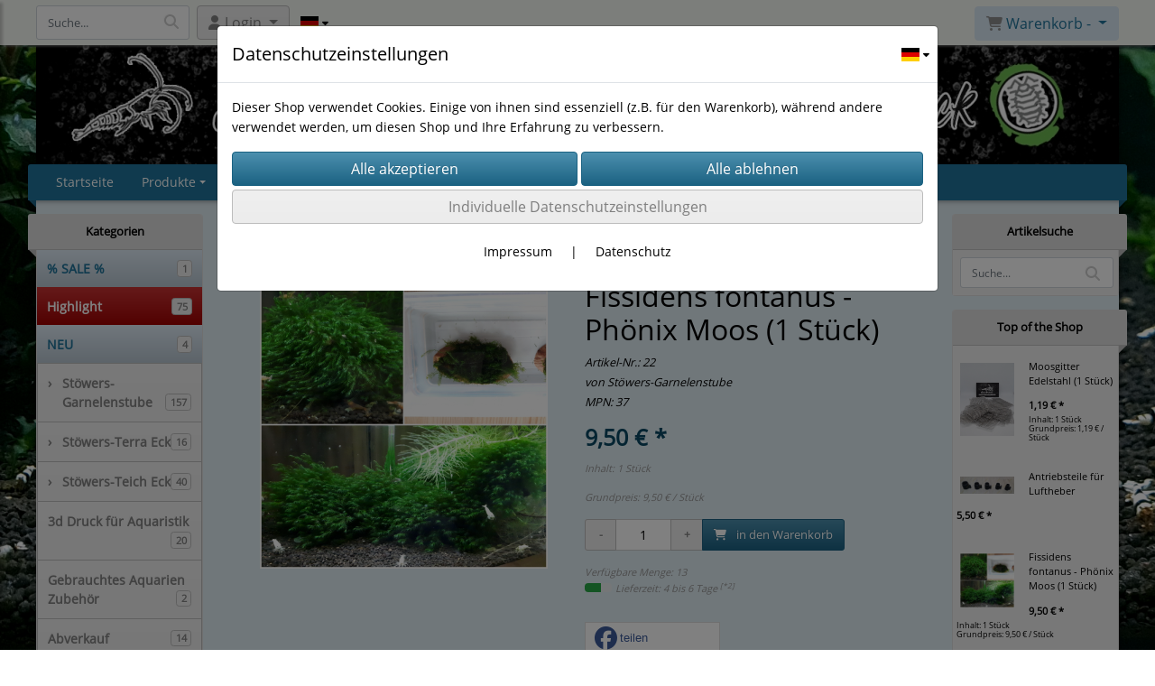

--- FILE ---
content_type: text/html; charset=UTF-8
request_url: https://www.stoewers-garnelenstube-onlineshop.de/fissidens_fontanus_-_phonix_moos
body_size: 18984
content:

<!DOCTYPE html>
<html lang="de">
<head>

		<base href="//www.stoewers-garnelenstube-onlineshop.de" />
	<meta http-equiv="Content-Language" content="de" />
    <meta charset="utf-8">  
	<meta http-equiv="content-type" content="text/html; charset=utf-8">
    <title>Fissidens fontanus - Phönix Moos - Stöwers-Garnelenstube Onlineshop & Stöwers-Terra Eck</title>
    <meta name="keywords" content="Fissidens fontanus - Phönix Moos, Fissidens, fontanus, -, Phönix, Moos, 
		
			
				
		
			
			
				Stöwers-Garnelenstube  " />
    <meta name="description" content="Fissidens fontanus - Phönix Moos - Preis: 9,50 € - das Moos wird frisch aufgebunden auf einer Astscheibe ca. 5x3 cm verkauft. Es handelt sich nicht um eine ganze Pflanze&nbsp;
Alle Moose wachsen bei uns ohne CO2 und D&uuml;nger. Wir &u..." />
	<meta name="viewport" content="width=device-width, initial-scale=1, shrink-to-fit=no">
	<link href="/data/pics/favicon/favicon_1707670231.ico" rel="shortcut icon" type="image/x-icon" /><meta name="robots" content="index, follow" />
	<link rel="alternate" type="application/rss+xml" title="Stöwers-Garnelenstube Onlineshop & Stöwers-Terra Eck RSS Feed" href="/rss" />
	<link rel="canonical" href="https://www.stoewers-garnelenstube-onlineshop.de/fissidens_fontanus_-_phonix_moos"/>    <meta name="page-topic" content="" />
    <meta name="distribution" content="global" />
	<meta HTTP-EQUIV="cache-control" content="no-cache" />

    
	<noscript>
		<link rel="STYLESHEET" media="screen" type="text/css" href="/style" />
	</noscript>			
		
		<script type="text/javascript" src="/javascript"></script>
		
				
		<script type="text/javascript">
			
			document.write('<link rel="stylesheet" media="screen" type="text/css" href="/style">');

			/* <![CDATA[ */
			_confg['demo'] = false;			
			_confg['cancel_orderprocess_id'] = 4937;
			_confg['last_page_name'] = 'fissidens_fontanus_-_phonix_moos';
			_confg['last_page_name_temp'] = 'fissidens_fontanus_-_phonix_moos';
			_confg['load_social_media'] = true;
			_confg['standalone_orderprocess'] = true;
			_confg['gallery_scroll_animation'] = 3;
			_confg['popup_after_into_cart'] = true;
			_confg['curreny_code_type'] = 'EUR';
			
			var hashManager;			

			$(function() {
				onload();

				// convert html to ajax links
				optimize_html_links();
				optimize_special_html_links();
				
				// HISTORY
				History.Adapter.bind(window,'statechange',function() {
					historyTarget(History.getState().data.id);
				});
				
				// if ID in url
				if ( (4937 != 0) && (!false) ) {
											// NON-JS-tagcloud-link to JS
						if (document.URL.search(/\/search\/+/) != -1) {
							var tagcloud_data = document.URL.split('/search/');
							$('#input_topsearch').val(decodeURI(tagcloud_data[1]));
							search('top');
						}
						else {
							var reloaded_pagename = 'page';
							if (true) {
								// extract name in html5-format-url
								reloaded_pagename = 'fissidens_fontanus_-_phonix_moos';
							}						
							_confg['goto'] = 'reload';
							
							// add something to url, otherwise site wont reload, because its the same URL
							if (reloaded_pagename.slice(-1) == '-') {
								reloaded_pagename = reloaded_pagename.substr(0, reloaded_pagename.length-1);
							}
							else {
								reloaded_pagename = reloaded_pagename+"-";
							}
							// load requested page
							addHistoryEvent(reloaded_pagename, 4937);
						}
									}
				// hash in URL
				else {
											//_confg['site_entered'] = true;
						_confg['scroll'] = false;
						addHistoryEvent('Startseite', 39202120);				}
				
				
				// demo slider
							});
			
						_confg['automatic_scroll'] = 'Y';

			
		var lang = [];lang['besucher_online'] = 'Besucher online';lang['captcha_error'] = 'Der Sicherheitscode wurde nicht korrekt eingegeben.';lang['diese_email_existiert_nicht'] = 'Diese Emailadresse existiert nicht';lang['email_muss_validiert_werden'] = 'Ihnen wurde soeben eine Bestätigungs-Email zu Ihrer neuen Emailadresse geschickt. Sobald Sie diese bestätigt haben gilt diese neue Emailadresse.';lang['passwort_wurde_geaendert'] = 'Ihr Passwort wurde geändert.';lang['anfrage_nicht_versendet_weil_zu_lange_inaktiv'] = '<b>Ihre Anfrage konnte nicht versendet werden, da Sie zu lange inaktiv waren!</b><br/>Bitte loggen Sie sich erneut ein.';lang['anfrage_erfolgreich_versendet'] = '<b>Ihre Anfrage wurde erfolgreich versendet.</b><br/>Eine Antwort erhalten Sie an folgende Email-Adresse';lang['aus_warenkorb_entfernt'] = 'Produkt aus Warenkorb entfernt';lang['kein_gueltiger_wert'] = 'Kein gültiger Wert';lang['startseite'] = 'Startseite';lang['mein_konto'] = 'Mein Konto';lang['login'] = 'Login';lang['adresse_nicht_gefunden'] = 'Die folgende Adresse wurde leider nicht gefunden und kann nicht grafisch dargestellt werden';lang['von_merkzettel_entfernt'] = 'von Merkzettel entfernt';lang['auf_merkzettel_gesetzt'] = 'auf Merkzettel gesetzt';lang['ihr_kommentar_wurde_erfolgreich_eingetragen'] = 'Ihre Bewertung wurde erfolgreich eingetragen.';lang['einloggen_um_kommentar_zu_schreiben'] = 'Sie müssen eingeloggt sein um eine Bewertung eintragen zu können.';lang['alle_felder_ausfuellen'] = 'Bitte füllen Sie alle erforderlichen Felder aus';lang['bewertung_100_zeichen'] = 'Die Bewertung muss mindestens 100 Zeichen lang sein';lang['bestellstatus'] = 'Bestellstatus';lang['warenkorb'] = 'Warenkorb';lang['bitte_geben_sie_einen_suchbegriff_ein'] = 'Bitte geben Sie einen Suchbegriff ein.';lang['mindestbestellmenge_unterschritten'] = 'Die Mindestbestellmenge darf nicht unterschritten werden.';lang['mindestbestellmenge'] = 'Mindestbestellmenge';lang['bestellung_erfolgreich_versendet'] = 'Bestellung erfolgreich versendet';lang['fehlende_angaben_ergaenzen'] = 'Bitte ergänzen Sie alle fehlenden Angaben';lang['gueltige_menge_angeben'] = 'Bitte geben Sie eine gültige Menge an (ganze Zahlen)';lang['daten_geaendert'] = 'Daten wurden geändert';lang['zahlungsart_gewaehlt'] = 'Zahlungsart gewählt';lang['lieferadresse'] = 'lieferadresse';lang['suche'] = 'Suche';lang['aus_warenkorb_entfernen'] = 'Folgendes Produkt aus Warenkorb entfernen:';lang['erst_registrieren'] = 'Sie müssen sich erst registrieren / einloggen';lang['packstation_und_nummer'] = 'Packstation und Nummer';lang['strasse_und_hausnummer'] = 'Straße und Hausnummer';lang['account_geloescht'] = 'Ihr Kundenaccount wurde gelöscht.';lang['validate_same_psws'] = 'Die Passwörter müssen übereinstimmen';lang['validate_emailExists'] = 'Diese E-Mail-Adresse ist schon vergeben.';lang['validate_emailDoesNotExists'] = 'Diese E-Mail-Adresse existiert nicht.';lang['validate_wrongPSW'] = 'Das Passwort ist nicht korrekt.';lang['validate_email'] = 'Geben Sie bitte eine gültige E-Mail Adresse ein (z.B. max@mustermann.de).';lang['validate_required'] = 'Dieses Feld muss ausgefüllt werden.';lang['mindestens_xx_zeichen'] = 'Noch mindestens XX Zeichen.';			/* ]]> */
		</script>
		
			
	

</head>


<body class="" id="body" data-spy="scroll" data-target="#header" data-offset="10" style="background: url(data/pics/background/background_1727467613.jpg) fixed; background-size: cover;">
	
	<div class="body">
		<input type="hidden" id="filter_cat_id" value="none" />
		<input type="hidden" id="filter_activated" value="0" />		
		<input type="hidden" id="filter_rangeinput_min_price" value="" />
		<input type="hidden" id="filter_rangeinput_max_price" value="" />
		<input type="hidden" id="filter_rangeinput_min_current" value="" />
		<input type="hidden" id="filter_rangeinput_max_current" value="" />
		<input type="hidden" id="filter_manufacturer" value="" />
		<div class="tooltip left tooltip-fixed" id="popover_notice" tabindex="-1" role="popover">
		</div>
		<nav id="sidebar-left" class="mobile-sidebar-menu" data-toggle="collapse">
			<div class="row no-gutters m-2">
				<div class="col-8">
		<div class="header-search ml-0 align-self-center search-mobile">
			<div class="input-group">
				<input type="text" class="form-control " id="inp_search-mobile" placeholder="Suche..." onkeypress="key_press_enter(0, 0, 'search-mobile', event);">
					<span class="input-group-btn">
						<button class="btn btn-light" type="button" onclick="search('search-mobile', 0);"><i class="fa fa-search"></i></button>
					</span>
			</div>
		</div>
				</div>
				<div class="col-4">
				<div id="dismiss" class="float-right">
					<i class="fas fa-arrow-left"></i>
				</div>
				</div>
				
			</div>
			<div id="menu-content" class="m-1"></div>
		<div id="lang_select_mobile" class="row no-gutters m-3 lang_select_outer">
			<div class="dropdown btn-group">
				<img class="img-fluid" src="templates/standard/pics/flags/de.svg" alt="de" data-toggle="dropdown" aria-haspopup="true" aria-expanded="false" />

				<div class="dropdown-menu">
						<span class="dropdown-item" value="de" onclick="window.location.href = '/changelanguage/de';" title="&#68;&#101;&#117;&#116;&#115;&#99;&#104;&#108;&#97;&#110;&#100;&#32;" initial_select="yes">
							<img class="img-fluid" src="templates/standard/pics/flags/de.svg" alt="de"/>
						</span>
						<span class="dropdown-item" value="us" onclick="window.location.href = '/changelanguage/us';" title="&#85;&#110;&#105;&#116;&#101;&#100;&#32;&#83;&#116;&#97;&#116;&#101;&#115;&#32;&#111;&#102;&#32;&#65;&#109;&#101;&#114;&#105;&#99;&#97;">
							<img class="img-fluid" src="templates/standard/pics/flags/us.svg" alt="us"/>
						</span>
						<span class="dropdown-item" value="gb" onclick="window.location.href = '/changelanguage/gb';" title="&#85;&#110;&#105;&#116;&#101;&#100;&#32;&#75;&#105;&#110;&#103;&#100;&#111;&#109;">
							<img class="img-fluid" src="templates/standard/pics/flags/gb.svg" alt="gb"/>
						</span>
				</div>
				
				<i class="fas fa-caret-down ml-1"></i>
				
			</div>
		</div>
		</nav>
		<nav id="sidebar-right" class="mobile-sidebar-cart" data-toggle="collapse">
			<div class="row no-gutters m-2">
				<div id="dismiss">
					<i class="fas fa-arrow-right"></i>
				</div>
			</div>
			<div class="m-2" id="cart-mobile">
			</div>
		</nav>
		<div class="overlay"></div>
		<header id="header-fixed" class="header header-scroll-control ">
			<div class="header-body container-fluid h-100">
				<div class="header-container container container-fluid p-0 h-100">
					<div class="header-row container-fluid p-0 h-100">
						<div class="col justify-content-start h-100">
							<div class="row h-100">
		<button class="btn header-btn-collapse-nav align-self-center" data-toggle="collapse" data-target=".mobile-sidebar-menu">
			<i class="fa fa-bars"></i>
		</button>
		<div class="header-search ml-0 align-self-center d-none d-lg-block">
			<div class="input-group">
				<input type="text" class="form-control header-search-inp" id="inp_search-header" placeholder="Suche..." onkeypress="key_press_enter(0, 0, 'search-header', event);">
					<span class="input-group-btn">
						<button class="btn btn-light" type="button" onclick="search('search-header', 0);"><i class="fa fa-search"></i></button>
					</span>
			</div>
		</div>
	<div id="login_outer_header" class="login_outer_header mx-2 align-self-center">
		<div class="dropdown dropdown-dont-close-on-click btn-group">
			
			<a class="btn dropdown-toggle align-self-center" data-toggle="dropdown" aria-haspopup="true" aria-expanded="false">
				<i class="fas fa-user user-button-mobile"></i>
				<span id="div_login_headline">
					Login
				</span>
			</a>
		
			
			
			<div class="dropdown-menu " id="div_login">
				
		<div class="row no-gutters p-2">
			<div class="col-12">
	<div class="box-content">
		<form>
			<div class="form-row m-0">
				<div class="form-group w-100 mb-1">
					<div class="input-group">
						<div class="input-group-prepend">
							<span class="input-group-text"><i class="fas fa-envelope fa-fw"></i></span>
						</div>
						<input id="input_email_login_:::RANDOM:::" name="email" onkeypress="key_press_enter(':::RANDOM:::', 0, 'login', event);" class="form-control form-control-sm" type="text" placeholder="Email">
					</div>
				</div>
			</div>

			<div class="form-row m-0">				
				<div class="form-group w-100">
					<div class="input-group">
						<div class="input-group-prepend">
							<span class="input-group-text"><i class="fas fa-lock fa-fw"></i></span>
						</div>
						<input id="input_psw_:::RANDOM:::" name="userpsw" onkeypress="key_press_enter(':::RANDOM:::', 0, 'login', event);" class="form-control form-control-sm" type="password" placeholder="Passwort">
					</div>
				</div>
			</div>

			<div class="form-row">
				<div class="form-group col">
					<div class="form-check form-check-inline">
						<label class="form-check-label">
							<input class="form-check-input" type="checkbox" id="remind_me_:::RANDOM:::" name="remind_me"> eingeloggt bleiben?
						</label>
					</div>
				</div>
			</div>
			
			<div class="form-row">
				<div class="form-group col">
					<button type="button" onclick="log_in(':::RANDOM:::');" class="btn btn-sm float-right mb-1 w-100 text-right">einloggen</button>
				</div>
			</div>
		</form>
	</div>
			</div>
		</div>
	<div class="row no-gutters px-2 pb-2">
		<div class="col-12">
		<a id="html_link_mW35paYj1E" name="registrierung" coords="index.php?id=19202120" href="/customer/register">Registrierung</a><br/>
		<a id="html_link_dvZ6hgechZ" name="passwort-vergessen" coords="index.php?id=196021200" href="/customer/passwordreminder">Passwort vergessen</a>
	</div>
	</div>
			</div>
		</div>
	</div>
		<div id="lang_select_header" class="row no-gutters align-self-center m-1 lang_select_outer">
			<div class="dropdown btn-group">
				<img class="img-fluid" src="templates/standard/pics/flags/de.svg" alt="de" data-toggle="dropdown" aria-haspopup="true" aria-expanded="false" />

				<div class="dropdown-menu">
						<span class="dropdown-item" value="de" onclick="window.location.href = '/changelanguage/de';" title="&#68;&#101;&#117;&#116;&#115;&#99;&#104;&#108;&#97;&#110;&#100;&#32;" initial_select="yes">
							<img class="img-fluid" src="templates/standard/pics/flags/de.svg" alt="de"/>
						</span>
						<span class="dropdown-item" value="us" onclick="window.location.href = '/changelanguage/us';" title="&#85;&#110;&#105;&#116;&#101;&#100;&#32;&#83;&#116;&#97;&#116;&#101;&#115;&#32;&#111;&#102;&#32;&#65;&#109;&#101;&#114;&#105;&#99;&#97;">
							<img class="img-fluid" src="templates/standard/pics/flags/us.svg" alt="us"/>
						</span>
						<span class="dropdown-item" value="gb" onclick="window.location.href = '/changelanguage/gb';" title="&#85;&#110;&#105;&#116;&#101;&#100;&#32;&#75;&#105;&#110;&#103;&#100;&#111;&#109;">
							<img class="img-fluid" src="templates/standard/pics/flags/gb.svg" alt="gb"/>
						</span>
				</div>
				
				<i class="fas fa-caret-down ml-1"></i>
				
			</div>
		</div>
									<div class="d-lg-none align-self-center ml-auto mobile-header-logo">
										<a id="html_link_oRhbCx1YvQ" name="startseite" coords="index.php?id=39202120" href="/startseite" scroll_to_top="false">
											<img alt="Logo" src="data/pics/logo/logo_mobile_1669745114.jpg">
										</a>
									</div>
								<div class="align-self-center ml-auto">
									
		<button class="btn header-btn-collapse-cart align-self-center" data-toggle="collapse" data-target=".mobile-sidebar-cart">
			<i class="fa fa-shopping-cart"></i>
		</button>
								</div>
									<div class="dropdown dropdown-mega dropdown-mega-shop dropdown-on-hover dropdown-dont-close-on-click ml-auto align-self-center" id="headerCart">
										<a class="btn btn-cart dropdown-toggle" id="headerCartButton" data-toggle="dropdown" aria-haspopup="true" aria-expanded="false">
											<i class="fas fa-shopping-cart"></i> <span id="header_cart_txt">Warenkorb - </span> <span id="header_amount">1</span> <span id="header_cart_price"></span>
										</a>
										<div class="dropdown-menu dropdown-menu-right" id="headerCart_body" aria-labelledby="headerCartButton">
											<div class="dropdown-mega-content cart">
												<div id="cart">
												</div>
											</div>
										</div>
									</div>
							</div>
						</div>
					</div>
				</div>
			</div>
		</header>
			<header id="header-logo" class="header  bg-transparent">
				<div class="header-body">
					<div id="div_logo" class="header-container container container-fluid p-0 div_logo">
						<div class="header-row container-fluid p-0" style="">
							
			<div class="card d-none d-lg-flex">
				<img onclick="addHistoryEvent('Startseite', 39202120);" onload="$(this).css('maxWidth', '1200px');" class="card-img img-fluid" src="data/pics/logo/logo_1530183468.jpg?rand=1863345607" alt="Logo">
				<div class="card-img-overlay">
					
		<div id="orderprocess_backtoshop_button_outer" class="orderprocess_backtoshop_button_outer hide" style="">
			<a class="btn btn-sm" href="javascript: ;" data-confirm-action="var arr=['191021202', '191021203', '191021204', '191021205', '191502120']; if ( (_confg['cancel_orderprocess_id'] != '') && (jQuery.inArray(_confg['cancel_orderprocess_id'].toString(), arr) == -1)) { addHistoryEvent(_confg['cancel_orderprocess_name'], _confg['cancel_orderprocess_id']); } else { addHistoryEvent('Startseite', 39202120); } " data-confirm="Zurück zum Shop und Bestellvorgang unterbrechen?">Zurück zum Shop</a>
			
		</div>
		<div class="header-search ml-0 align-self-center d-none d-lg-block">
			<div class="input-group">
				<input type="hidden" class="form-control " id="inp_search-logo" placeholder="Suche..." onkeypress="key_press_enter(0, 0, 'search-logo', event);">
			</div>
		</div>
				</div>
			</div>
						</div>
					</div>
				</div>
			</header>
			<header id="header" class="header header-scroll-control  bg-transparent" data-plugin-options="{'stickyEnabled': true, 'stickyEnableOnBoxed': true, 'stickyEnableOnMobile': true, 'stickyStartAt': 179, 'stickySetTop': '50px', 'stickyChangeLogo': true}">
				<div class="header-body p-0  bg-transparent">
					
					
		<div class="header-container container container-fluid p-0">
			<div class="header-row container-fluid menu">
				<div class="col justify-content-start">
					<div class="row">
						<div class="header-nav">
							<div class="header-nav-main header-nav-main-effect-1 header-nav-main-sub-effect-1">
								
<nav class="collapse nav" role="navigation">
<ul class="nav nav-pills" id="mainNav">
			<li ><a id="html_link_VuTdejhbUB" name="startseite" coords="index.php?id=39202120" href="/startseite" scroll_to_top="false">Startseite</a></li><li class="dropdown "><a class="dropdown-item dropdown-toggle" href="javascript: ;">Produkte</a><ul class="dropdown-menu">
								<li>
									<a class="dropdown-item sale_cat" id="html_link_htqv35yvG5" name="sale-cat" coords="index.php?id=2901021204" href="/p/SALE/0/1" scroll_to_top="false">
										% SALE %<span class="badge badge-light badge-cats-main-menu float-right">1</span>
									</a>
								</li>
								<li>
									<a class="dropdown-item highlight_cat" id="html_link_N3r5sboxho" name="highlight-cat" coords="index.php?id=2901021206" href="/p/Highlight/0/1" scroll_to_top="false">
										Highlight<span class="badge badge-light badge-cats-main-menu float-right">75</span>
									</a>
								</li>
								<li>
									<a class="dropdown-item new_cat" id="html_link_4wdGJUBLLM" name="new-cat" coords="index.php?id=2901021205" href="/p/NEU/0/1" scroll_to_top="false">
										NEU<span class="badge badge-light badge-cats-main-menu float-right">4</span>
									</a>
								</li>
							<li class="dropdown-submenu" onclick="">
								<a class="dropdown-item" id="html_link_1osMj9vfMU" name="stowers-garnelenstube_" coords="index.php?id=29010212069" href="/p/stowers-garnelenstube_/0/1" scroll_to_top="false">
									Stöwers-Garnelenstube <span class="badge badge-light badge-cats-main-menu float-right">157</span>
								</a>
								<ul class="dropdown-menu">
							<li class="dropdown-submenu" onclick="">
								<a class="dropdown-item" id="html_link_ofZ1cvmyEt" name="zwerggarnelen_schnecken" coords="index.php?id=29010212071" href="/p/zwerggarnelen_schnecken/0/1" scroll_to_top="false">
									Zwerggarnelen/Schnecken<span class="badge badge-light badge-cats-main-menu float-right">15</span>
								</a>
								<ul class="dropdown-menu">
							<li onclick="">
								<a class="dropdown-item" id="html_link_teZCspyOxh" name="zwerggarnelen" coords="index.php?id=29010212026" href="/p/zwerggarnelen/0/1" scroll_to_top="false">
									Zwerggarnelen
										<span class="badge badge-light badge-cats-main-menu float-right">15</span></a></li>
							<li onclick="">
								<a class="dropdown-item" id="html_link_4jkFkr3SDm" name="schnecken" coords="index.php?id=29010212074" href="/p/schnecken_1/0/1" scroll_to_top="false">
									Schnecken
										<span class="badge badge-light badge-cats-main-menu float-right">1</span></a></li></ul></li>
							<li class="dropdown-submenu" onclick="">
								<a class="dropdown-item" id="html_link_dLt3omQhYF" name="futter" coords="index.php?id=29010212036" href="/p/futter/0/1" scroll_to_top="false">
									Futter<span class="badge badge-light badge-cats-main-menu float-right">7</span>
								</a>
								<ul class="dropdown-menu">
							<li onclick="">
								<a class="dropdown-item" id="html_link_uG8J7YYr7b" name="shrimp-lollies" coords="index.php?id=29010212037" href="/p/shrimp-lollies/0/1" scroll_to_top="false">
									Shrimp-Lollies
										<span class="badge badge-light badge-cats-main-menu float-right">2</span></a></li>
							<li onclick="">
								<a class="dropdown-item" id="html_link_mCLK7dW80S" name="bug_bites" coords="index.php?id=29010212057" href="/p/bug_bites/0/1" scroll_to_top="false">
									Bug Bites
										<span class="badge badge-light badge-cats-main-menu float-right">1</span></a></li>
							<li onclick="">
								<a class="dropdown-item" id="html_link_HfhFUZetcg" name="microbe-lift" coords="index.php?id=29010212058" href="/p/microbe-lift/0/1" scroll_to_top="false">
									Microbe-Lift
										<span class="badge badge-light badge-cats-main-menu float-right">1</span></a></li></ul></li>
							<li onclick="">
								<a class="dropdown-item" id="html_link_03x2iwwjq6" name="wasserzusatz_mineralien" coords="index.php?id=29010212023" href="/p/wasserzusatz_mineralien/0/1" scroll_to_top="false">
									Wasserzusatz & Mineralien
										<span class="badge badge-light badge-cats-main-menu float-right">10</span></a></li>
							<li class="dropdown-submenu" onclick="">
								<a class="dropdown-item" id="html_link_Lu4Gmr0lxI" name="dekoration" coords="index.php?id=29010212044" href="/p/dekoration_/0/1" scroll_to_top="false">
									Dekoration<span class="badge badge-light badge-cats-main-menu float-right">18</span>
								</a>
								<ul class="dropdown-menu">
							<li onclick="">
								<a class="dropdown-item" id="html_link_1igTZwbOE3" name="naturprodukte" coords="index.php?id=29010212045" href="/p/naturprodukte/0/1" scroll_to_top="false">
									Naturprodukte
										<span class="badge badge-light badge-cats-main-menu float-right">4</span></a></li></ul></li>
							<li onclick="">
								<a class="dropdown-item" id="html_link_wBFBP2zDQ5" name="moose" coords="index.php?id=29010212024" href="/p/moose/0/1" scroll_to_top="false">
									Moose
										<span class="badge badge-light badge-cats-main-menu float-right">31</span></a></li>
							<li onclick="">
								<a class="dropdown-item" id="html_link_etZsnfQK7S" name="bucephalandra_" coords="index.php?id=29010212052" href="/p/bucephalandra_/0/1" scroll_to_top="false">
									Bucephalandra 
										<span class="badge badge-light badge-cats-main-menu float-right">13</span></a></li>
							<li onclick="">
								<a class="dropdown-item" id="html_link_Ny7Y5ZW7Xq" name="pflanzen" coords="index.php?id=29010212093" href="/p/pflanzen/0/1" scroll_to_top="false">
									Pflanzen
										<span class="badge badge-light badge-cats-main-menu float-right">2</span></a></li>
							<li onclick="">
								<a class="dropdown-item" id="html_link_vI58TxdIWl" name="aquarien_fur_kallax_regale" coords="index.php?id=29010212048" href="/p/aquarien_fur_kallax_regale/0/1" scroll_to_top="false">
									Aquarien für Kallax Regale
										<span class="badge badge-light badge-cats-main-menu float-right">21</span></a></li>
							<li onclick="">
								<a class="dropdown-item" id="html_link_W87kQSiDG9" name="beleuchtung_fur_kallax_regale" coords="index.php?id=29010212050" href="/p/beleuchtung_fur_kallax_regale/0/1" scroll_to_top="false">
									Beleuchtung für Kallax Regale
										<span class="badge badge-light badge-cats-main-menu float-right">10</span></a></li>
							<li onclick="">
								<a class="dropdown-item" id="html_link_rVmvcJIfFL" name="blenden_fur_kallax_regale" coords="index.php?id=29010212055" href="/p/blenden_fur_kallax_regale/0/1" scroll_to_top="false">
									Blenden für Kallax Regale
										<span class="badge badge-light badge-cats-main-menu float-right">5</span></a></li>
							<li onclick="">
								<a class="dropdown-item" id="html_link_YQ12AR0K46" name="technik_fur_kallax_regale" coords="index.php?id=29010212056" href="/p/technik_fur_kallax_regale/0/1" scroll_to_top="false">
									Technik für Kallax Regale
										<span class="badge badge-light badge-cats-main-menu float-right">16</span></a></li>
							<li class="dropdown-submenu" onclick="">
								<a class="dropdown-item" id="html_link_Oli6lKZUjg" name="aquarien_zubehor" coords="index.php?id=29010212028" href="/p/aquarien_zubehor/0/1" scroll_to_top="false">
									Aquarien Zubehör<span class="badge badge-light badge-cats-main-menu float-right">45</span>
								</a>
								<ul class="dropdown-menu">
							<li onclick="">
								<a class="dropdown-item" id="html_link_iKjpOEE6l8" name="futterecken_futterplatze" coords="index.php?id=29010212027" href="/p/futterecken_futterplatze/0/1" scroll_to_top="false">
									Futterecken/Futterplätze
										<span class="badge badge-light badge-cats-main-menu float-right">8</span></a></li>
							<li onclick="">
								<a class="dropdown-item" id="html_link_B6emnKqzyH" name="kescher" coords="index.php?id=29010212034" href="/p/kescher/0/1" scroll_to_top="false">
									Kescher
										<span class="badge badge-light badge-cats-main-menu float-right">1</span></a></li>
							<li onclick="">
								<a class="dropdown-item" id="html_link_WatIsGaRwR" name="sochting_oxydator" coords="index.php?id=29010212042" href="/p/sochting_oxydator/0/1" scroll_to_top="false">
									Söchting Oxydator
										<span class="badge badge-light badge-cats-main-menu float-right">2</span></a></li>
							<li onclick="">
								<a class="dropdown-item" id="html_link_VvnOFGajRl" name="bodengrund" coords="index.php?id=29010212051" href="/p/bodengrund/0/1" scroll_to_top="false">
									Bodengrund
										<span class="badge badge-light badge-cats-main-menu float-right">1</span></a></li>
							<li onclick="">
								<a class="dropdown-item" id="html_link_7n6tzLJHGr" name="steine" coords="index.php?id=29010212062" href="/p/steine/0/1" scroll_to_top="false">
									Steine
										<span class="badge badge-light badge-cats-main-menu float-right">2</span></a></li>
							<li onclick="">
								<a class="dropdown-item" id="html_link_Uaml6qT2sc" name="osmoseanlagen" coords="index.php?id=29010212092" href="/p/osmoseanlagen/0/1" scroll_to_top="false">
									Osmoseanlagen
										<span class="badge badge-light badge-cats-main-menu float-right">10</span></a></li></ul></li></ul></li>
							<li class="dropdown-submenu" onclick="">
								<a class="dropdown-item" id="html_link_XeNd0Jo26w" name="stowers-terra_eck" coords="index.php?id=29010212063" href="/p/stowers-terra_eck/0/1" scroll_to_top="false">
									Stöwers-Terra Eck<span class="badge badge-light badge-cats-main-menu float-right">16</span>
								</a>
								<ul class="dropdown-menu">
							<li onclick="">
								<a class="dropdown-item" id="html_link_TAAaajzRkw" name="kallax_-_terrarien" coords="index.php?id=29010212064" href="/p/kallax_-_terrarien/0/1" scroll_to_top="false">
									Kallax - Terrarien
										<span class="badge badge-light badge-cats-main-menu float-right">3</span></a></li>
							<li onclick="">
								<a class="dropdown-item" id="html_link_J7vBh2ilDB" name="terrarien_-_zubehor" coords="index.php?id=29010212065" href="/p/terrarien_-_zubehor/0/1" scroll_to_top="false">
									Terrarien - Zubehör
										<span class="badge badge-light badge-cats-main-menu float-right">6</span></a></li>
							<li class="dropdown-submenu" onclick="">
								<a class="dropdown-item" id="html_link_ktOyRJx6kC" name="terrarien_-_bewohner" coords="index.php?id=29010212066" href="/p/terrarien_-_bewohner/0/1" scroll_to_top="false">
									Terrarien - Bewohner<span class="badge badge-light badge-cats-main-menu float-right">7</span>
								</a>
								<ul class="dropdown-menu">
							<li onclick="">
								<a class="dropdown-item" id="html_link_eNlbNLIP8w" name="asseln" coords="index.php?id=29010212067" href="/p/asseln/0/1" scroll_to_top="false">
									Asseln
										<span class="badge badge-light badge-cats-main-menu float-right">5</span></a></li>
							<li onclick="">
								<a class="dropdown-item" id="html_link_vkDIhfz63k" name="schnecken" coords="index.php?id=29010212068" href="/p/schnecken/0/1" scroll_to_top="false">
									Schnecken
										<span class="badge badge-light badge-cats-main-menu float-right">1</span></a></li></ul></li></ul></li>
							<li class="dropdown-submenu" onclick="">
								<a class="dropdown-item" id="html_link_YxtQW9npKl" name="stowers-teich_eck" coords="index.php?id=29010212077" href="/p/stowers-teich_eck/0/1" scroll_to_top="false">
									Stöwers-Teich Eck<span class="badge badge-light badge-cats-main-menu float-right">40</span>
								</a>
								<ul class="dropdown-menu">
							<li class="dropdown-submenu" onclick="">
								<a class="dropdown-item" id="html_link_GSsHcr0eIP" name="koifutter" coords="index.php?id=29010212078" href="/p/koifutter/0/1" scroll_to_top="false">
									Koifutter<span class="badge badge-light badge-cats-main-menu float-right">29</span>
								</a>
								<ul class="dropdown-menu">
							<li onclick="">
								<a class="dropdown-item" id="html_link_CT9IZMpGrd" name="koi_ganzjahresfutter" coords="index.php?id=29010212080" href="/p/koi_ganzjahresfutter/0/1" scroll_to_top="false">
									Koi Ganzjahresfutter
										<span class="badge badge-light badge-cats-main-menu float-right">4</span></a></li>
							<li onclick="">
								<a class="dropdown-item" id="html_link_nzRUKWAzo1" name="koi_farb-_und_wachstumsfutter" coords="index.php?id=29010212081" href="/p/koi_farb-_und_wachstumsfutter/0/1" scroll_to_top="false">
									Koi Farb- und Wachstumsfutter
										<span class="badge badge-light badge-cats-main-menu float-right">4</span></a></li>
							<li onclick="">
								<a class="dropdown-item" id="html_link_SY97scU2wx" name="koi_wachstumsfutter" coords="index.php?id=29010212082" href="/p/koi_wachstumsfutter/0/1" scroll_to_top="false">
									Koi Wachstumsfutter
										<span class="badge badge-light badge-cats-main-menu float-right">4</span></a></li>
							<li onclick="">
								<a class="dropdown-item" id="html_link_3P1Sii8UK0" name="koi_winterfutter" coords="index.php?id=29010212083" href="/p/koi_winterfutter/0/1" scroll_to_top="false">
									Koi Winterfutter
										<span class="badge badge-light badge-cats-main-menu float-right">3</span></a></li>
							<li onclick="">
								<a class="dropdown-item" id="html_link_ARRORrCZE9" name="koi_junior" coords="index.php?id=29010212084" href="/p/koi_junior/0/1" scroll_to_top="false">
									Koi Junior
										<span class="badge badge-light badge-cats-main-menu float-right">3</span></a></li>
							<li onclick="">
								<a class="dropdown-item" id="html_link_c9PSzE6vdv" name="koi_vital-_und_gesundheitsfutt" coords="index.php?id=29010212088" href="/p/koi_vital-_und_gesundheitsfutt/0/1" scroll_to_top="false">
									Koi Vital- und Gesundheitsfutt
										<span class="badge badge-light badge-cats-main-menu float-right">6</span></a></li>
							<li onclick="">
								<a class="dropdown-item" id="html_link_kAoiSrYKL5" name="koi-futter_probierpaket" coords="index.php?id=29010212089" href="/p/koi-futter_probierpaket/0/1" scroll_to_top="false">
									KOI-Futter Probierpaket
										<span class="badge badge-light badge-cats-main-menu float-right">1</span></a></li>
							<li onclick="">
								<a class="dropdown-item" id="html_link_3huNOR9rMf" name="ichi_food" coords="index.php?id=29010212091" href="/p/ichi_food/0/1" scroll_to_top="false">
									Ichi Food
										<span class="badge badge-light badge-cats-main-menu float-right">4</span></a></li></ul></li>
							<li onclick="">
								<a class="dropdown-item" id="html_link_Qp5whEoooD" name="teichfutter" coords="index.php?id=29010212085" href="/p/teichfutter/0/1" scroll_to_top="false">
									Teichfutter
										<span class="badge badge-light badge-cats-main-menu float-right">1</span></a></li>
							<li onclick="">
								<a class="dropdown-item" id="html_link_xCegOW7vAp" name="koi_pflege" coords="index.php?id=29010212086" href="/p/koi_pflege/0/1" scroll_to_top="false">
									Koi Pflege
										<span class="badge badge-light badge-cats-main-menu float-right">4</span></a></li>
							<li class="dropdown-submenu" onclick="">
								<a class="dropdown-item" id="html_link_QcF7BgR0nj" name="teich-_u_wasserpflege" coords="index.php?id=29010212087" href="/p/teich-_u_wasserpflege/0/1" scroll_to_top="false">
									Teich- u. Wasserpflege<span class="badge badge-light badge-cats-main-menu float-right">5</span>
								</a>
								<ul class="dropdown-menu">
							<li onclick="">
								<a class="dropdown-item" id="html_link_7VCR4PPsHd" name="algenbekampfung" coords="index.php?id=29010212090" href="/p/algenbekampfung/0/1" scroll_to_top="false">
									Algenbekämpfung
										<span class="badge badge-light badge-cats-main-menu float-right">5</span></a></li></ul></li></ul></li>
							<li onclick="">
								<a class="dropdown-item" id="html_link_YvHwRKBATk" name="3d_druck_fur_aquaristik" coords="index.php?id=29010212073" href="/p/3d_druck_fur_aquaristik/0/1" scroll_to_top="false">
									3d Druck für Aquaristik
										<span class="badge badge-light badge-cats-main-menu float-right">20</span></a></li>
							<li onclick="">
								<a class="dropdown-item" id="html_link_SILdaSYk9n" name="gebrauchtes_aquarien_zubehor_" coords="index.php?id=29010212076" href="/p/gebrauchtes_aquarien_zubehor_/0/1" scroll_to_top="false">
									Gebrauchtes Aquarien Zubehör 
										<span class="badge badge-light badge-cats-main-menu float-right">2</span></a></li>
							<li onclick="">
								<a class="dropdown-item" id="html_link_5VjOc1rY4l" name="abverkauf" coords="index.php?id=29010212075" href="/p/abverkauf/0/1" scroll_to_top="false">
									Abverkauf
										<span class="badge badge-light badge-cats-main-menu float-right">14</span></a></li></ul></li>
			<li ><a id="html_link_LpxjxYTRwk" name="impressum" coords="index.php?id=39302120" href="/content/impressum" scroll_to_top="false">Impressum</a></li>
			<li ><a id="html_link_vkQhyljgXy" name="agb" coords="index.php?id=39402120" href="/content/agb" scroll_to_top="false">AGB</a></li>
			<li ><a id="html_link_JMpUeoACXD" name="kontaktformular" coords="index.php?id=39602120" href="/content/kontaktformular" scroll_to_top="false">Kontakt</a></li>
			<li ><a id="html_link_toQl61x111" name="startseite" coords="index.php?id=39202120" href="/startseite" scroll_to_top="false">Tel.0172 1063170</a></li>
</ul>
</nav>	
							</div>
							
						</div>
					</div>
				</div>
			</div>
		</div>
					
				</div>
			</header>
		<div role="main" class="main shop template-1">
			<div class="container container-fluid">
<div class="row" id="main_outer">
		
	<div id="div_main_links" class="col-12 col-lg-2 order-2 order-lg-1 div_main_links">
		
	<div class="row no-gutters">
			<div class="col col-12 col-sm-6 col-lg-12">
				<div class="row no-gutters">
					<div class="col-lg-12">
						<div class="card sidebox left">
							<h6 id="headline_1" class="card-header">Kategorien</h2>		
							
							<div id="div_categories" class="card-body">
								
							<div class="side_div_cats" id="div_sidediv_cats_sa" onclick="_confg['scroll'] = false; addHistoryEvent('SALE', 290102120004);">
								<a class="btn sale" id="html_special_link_3fav8NboUi" name="sale-cat" coords="index.php?id=2901021204" href="/p/SALE/0/1">
									% SALE %
									<span class="badge badge-light badge-cats-main-menu float-right">1</span>
								</a>
							</div>
							<div class="side_div_cats" id="div_sidediv_cats_high" onclick="_confg['scroll'] = false; addHistoryEvent('Highlight', 290102120006);">
								<a class="btn highlight" id="html_special_link_fbSRfbBVcM" name="highlight-cat" coords="index.php?id=2901021206" href="/p/Highlight/0/1">
									Highlight
									<span class="badge badge-light badge-cats-main-menu float-right">75</span>
								</a>
							</div>
							<div class="side_div_cats" id="div_sidediv_cats_new" onclick="_confg['scroll'] = false; addHistoryEvent('NEU', 290102120005);">
								<a class="btn new_cat" id="html_special_link_hCH45yHhbK" name="new-cat" coords="index.php?id=2901021205" href="/p/NEU/0/1">
									NEU
									<span class="badge badge-light badge-cats-main-menu float-right">4</span>
								</a>
							</div>
				<div class="side_div_cats side_div_cats_parent" id="div_sidediv_cats_69" onclick="addHistoryEvent('stowers-garnelenstube_', 29010212069);" style="">
					<a class="btn  primary" id="html_special_link_CKpleFLK3Q" name="produkte" coords="index.php?id=29010212069" href="/p/stowers-garnelenstube_/0/1">
							<span class="side_cats_parent_left">&rsaquo;
							</span>
							<span class="side_cats_parent_name">
								Stöwers-Garnelenstube 
								
							<span class="badge badge-light badge-cats-main-menu float-right">157</span>
							</span>
					</a>
				</div><div class="side_cats_sub_outer hide">
				<div class="side_div_cats side_div_cats_child" id="div_sidediv_cats_71" onclick="addHistoryEvent('zwerggarnelen_schnecken', 29010212071);" style="padding-left: 17px;">
					<a class="btn  catside_child btn-sm" id="html_special_link_6v6KQNiEwg" name="produkte" coords="index.php?id=29010212071" href="/p/zwerggarnelen_schnecken/0/1">
							<span class="side_cats_parent_left">&rsaquo;
							</span>
							<span class="side_cats_parent_name">
								Zwerggarnelen/Schnecken
								
							<span class="badge badge-light badge-cats-main-menu float-right">15</span>
							</span>
					</a>
				</div><div class="side_cats_sub_outer hide">
				<div class="side_div_cats side_div_cats_child" id="div_sidediv_cats_26" onclick="addHistoryEvent('zwerggarnelen', 29010212026);" style="padding-left: 22px;">
					<a class="btn  catside_child btn-sm" id="html_special_link_8po5EmRybs" name="produkte" coords="index.php?id=29010212026" href="/p/zwerggarnelen/0/1">
							Zwerggarnelen
							
							<span class="badge badge-light badge-cats-main-menu float-right">15</span>
					</a>
				</div>
				<div class="side_div_cats side_div_cats_child" id="div_sidediv_cats_74" onclick="addHistoryEvent('schnecken_1', 29010212074);" style="padding-left: 22px;">
					<a class="btn  catside_child btn-sm" id="html_special_link_FQFjpv99iZ" name="produkte" coords="index.php?id=29010212074" href="/p/schnecken_1/0/1">
							Schnecken
							
							<span class="badge badge-light badge-cats-main-menu float-right">1</span>
					</a>
				</div></div>
				<div class="side_div_cats side_div_cats_child" id="div_sidediv_cats_36" onclick="addHistoryEvent('futter', 29010212036);" style="padding-left: 17px;">
					<a class="btn  catside_child btn-sm" id="html_special_link_uhv3N5n79r" name="produkte" coords="index.php?id=29010212036" href="/p/futter/0/1">
							<span class="side_cats_parent_left">&rsaquo;
							</span>
							<span class="side_cats_parent_name">
								Futter
								
							<span class="badge badge-light badge-cats-main-menu float-right">7</span>
							</span>
					</a>
				</div><div class="side_cats_sub_outer hide">
				<div class="side_div_cats side_div_cats_child" id="div_sidediv_cats_37" onclick="addHistoryEvent('shrimp-lollies', 29010212037);" style="padding-left: 22px;">
					<a class="btn  catside_child btn-sm" id="html_special_link_Pp7cBApmsU" name="produkte" coords="index.php?id=29010212037" href="/p/shrimp-lollies/0/1">
							Shrimp-Lollies
							
							<span class="badge badge-light badge-cats-main-menu float-right">2</span>
					</a>
				</div>
				<div class="side_div_cats side_div_cats_child" id="div_sidediv_cats_57" onclick="addHistoryEvent('bug_bites', 29010212057);" style="padding-left: 22px;">
					<a class="btn  catside_child btn-sm" id="html_special_link_WaF8CyMUdI" name="produkte" coords="index.php?id=29010212057" href="/p/bug_bites/0/1">
							Bug Bites
							
							<span class="badge badge-light badge-cats-main-menu float-right">1</span>
					</a>
				</div>
				<div class="side_div_cats side_div_cats_child" id="div_sidediv_cats_58" onclick="addHistoryEvent('microbe-lift', 29010212058);" style="padding-left: 22px;">
					<a class="btn  catside_child btn-sm" id="html_special_link_KXXnnOVbIP" name="produkte" coords="index.php?id=29010212058" href="/p/microbe-lift/0/1">
							Microbe-Lift
							
							<span class="badge badge-light badge-cats-main-menu float-right">1</span>
					</a>
				</div></div>
				<div class="side_div_cats side_div_cats_child" id="div_sidediv_cats_23" onclick="addHistoryEvent('wasserzusatz_mineralien', 29010212023);" style="padding-left: 17px;">
					<a class="btn  catside_child btn-sm" id="html_special_link_zUjjbs6ET0" name="produkte" coords="index.php?id=29010212023" href="/p/wasserzusatz_mineralien/0/1">
							Wasserzusatz & Mineralien
							
							<span class="badge badge-light badge-cats-main-menu float-right">10</span>
					</a>
				</div>
				<div class="side_div_cats side_div_cats_child" id="div_sidediv_cats_44" onclick="addHistoryEvent('dekoration_', 29010212044);" style="padding-left: 17px;">
					<a class="btn  catside_child btn-sm" id="html_special_link_j0B03a43O2" name="produkte" coords="index.php?id=29010212044" href="/p/dekoration_/0/1">
							<span class="side_cats_parent_left">&rsaquo;
							</span>
							<span class="side_cats_parent_name">
								Dekoration
								
							<span class="badge badge-light badge-cats-main-menu float-right">18</span>
							</span>
					</a>
				</div><div class="side_cats_sub_outer hide">
				<div class="side_div_cats side_div_cats_child" id="div_sidediv_cats_45" onclick="addHistoryEvent('naturprodukte', 29010212045);" style="padding-left: 22px;">
					<a class="btn  catside_child btn-sm" id="html_special_link_EGDZ6JqvwS" name="produkte" coords="index.php?id=29010212045" href="/p/naturprodukte/0/1">
							Naturprodukte
							
							<span class="badge badge-light badge-cats-main-menu float-right">4</span>
					</a>
				</div></div>
				<div class="side_div_cats side_div_cats_child" id="div_sidediv_cats_24" onclick="addHistoryEvent('moose', 29010212024);" style="padding-left: 17px;">
					<a class="btn  catside_child btn-sm" id="html_special_link_bVEDcQyKEu" name="produkte" coords="index.php?id=29010212024" href="/p/moose/0/1">
							Moose
							
							<span class="badge badge-light badge-cats-main-menu float-right">31</span>
					</a>
				</div>
				<div class="side_div_cats side_div_cats_child" id="div_sidediv_cats_52" onclick="addHistoryEvent('bucephalandra_', 29010212052);" style="padding-left: 17px;">
					<a class="btn  catside_child btn-sm" id="html_special_link_P8Rpj2gyvJ" name="produkte" coords="index.php?id=29010212052" href="/p/bucephalandra_/0/1">
							Bucephalandra 
							
							<span class="badge badge-light badge-cats-main-menu float-right">13</span>
					</a>
				</div>
				<div class="side_div_cats side_div_cats_child" id="div_sidediv_cats_93" onclick="addHistoryEvent('pflanzen', 29010212093);" style="padding-left: 17px;">
					<a class="btn  catside_child btn-sm" id="html_special_link_39te2kE6UO" name="produkte" coords="index.php?id=29010212093" href="/p/pflanzen/0/1">
							Pflanzen
							
							<span class="badge badge-light badge-cats-main-menu float-right">2</span>
					</a>
				</div>
				<div class="side_div_cats side_div_cats_child" id="div_sidediv_cats_48" onclick="addHistoryEvent('aquarien_fur_kallax_regale', 29010212048);" style="padding-left: 17px;">
					<a class="btn  catside_child btn-sm" id="html_special_link_crZ75UmQEV" name="produkte" coords="index.php?id=29010212048" href="/p/aquarien_fur_kallax_regale/0/1">
							Aquarien für Kallax Regale
							
							<span class="badge badge-light badge-cats-main-menu float-right">21</span>
					</a>
				</div>
				<div class="side_div_cats side_div_cats_child" id="div_sidediv_cats_50" onclick="addHistoryEvent('beleuchtung_fur_kallax_regale', 29010212050);" style="padding-left: 17px;">
					<a class="btn  catside_child btn-sm" id="html_special_link_tlYoLPgJhm" name="produkte" coords="index.php?id=29010212050" href="/p/beleuchtung_fur_kallax_regale/0/1">
							Beleuchtung für Kallax Regale
							
							<span class="badge badge-light badge-cats-main-menu float-right">10</span>
					</a>
				</div>
				<div class="side_div_cats side_div_cats_child" id="div_sidediv_cats_55" onclick="addHistoryEvent('blenden_fur_kallax_regale', 29010212055);" style="padding-left: 17px;">
					<a class="btn  catside_child btn-sm" id="html_special_link_aMh2rldrel" name="produkte" coords="index.php?id=29010212055" href="/p/blenden_fur_kallax_regale/0/1">
							Blenden für Kallax Regale
							
							<span class="badge badge-light badge-cats-main-menu float-right">5</span>
					</a>
				</div>
				<div class="side_div_cats side_div_cats_child" id="div_sidediv_cats_56" onclick="addHistoryEvent('technik_fur_kallax_regale', 29010212056);" style="padding-left: 17px;">
					<a class="btn  catside_child btn-sm" id="html_special_link_nhuCQ6Tlfp" name="produkte" coords="index.php?id=29010212056" href="/p/technik_fur_kallax_regale/0/1">
							Technik für Kallax Regale
							
							<span class="badge badge-light badge-cats-main-menu float-right">16</span>
					</a>
				</div>
				<div class="side_div_cats side_div_cats_child" id="div_sidediv_cats_28" onclick="addHistoryEvent('aquarien_zubehor', 29010212028);" style="padding-left: 17px;">
					<a class="btn  catside_child btn-sm" id="html_special_link_Io3LdiOKea" name="produkte" coords="index.php?id=29010212028" href="/p/aquarien_zubehor/0/1">
							<span class="side_cats_parent_left">&rsaquo;
							</span>
							<span class="side_cats_parent_name">
								Aquarien Zubehör
								
							<span class="badge badge-light badge-cats-main-menu float-right">45</span>
							</span>
					</a>
				</div><div class="side_cats_sub_outer hide">
				<div class="side_div_cats side_div_cats_child" id="div_sidediv_cats_27" onclick="addHistoryEvent('futterecken_futterplatze', 29010212027);" style="padding-left: 22px;">
					<a class="btn  catside_child btn-sm" id="html_special_link_wOJ4PD49Pr" name="produkte" coords="index.php?id=29010212027" href="/p/futterecken_futterplatze/0/1">
							Futterecken/Futterplätze
							
							<span class="badge badge-light badge-cats-main-menu float-right">8</span>
					</a>
				</div>
				<div class="side_div_cats side_div_cats_child" id="div_sidediv_cats_34" onclick="addHistoryEvent('kescher', 29010212034);" style="padding-left: 22px;">
					<a class="btn  catside_child btn-sm" id="html_special_link_uiKjH72ZM1" name="produkte" coords="index.php?id=29010212034" href="/p/kescher/0/1">
							Kescher
							
							<span class="badge badge-light badge-cats-main-menu float-right">1</span>
					</a>
				</div>
				<div class="side_div_cats side_div_cats_child" id="div_sidediv_cats_42" onclick="addHistoryEvent('sochting_oxydator', 29010212042);" style="padding-left: 22px;">
					<a class="btn  catside_child btn-sm" id="html_special_link_qkUjrfTRjH" name="produkte" coords="index.php?id=29010212042" href="/p/sochting_oxydator/0/1">
							Söchting Oxydator
							
							<span class="badge badge-light badge-cats-main-menu float-right">2</span>
					</a>
				</div>
				<div class="side_div_cats side_div_cats_child" id="div_sidediv_cats_51" onclick="addHistoryEvent('bodengrund', 29010212051);" style="padding-left: 22px;">
					<a class="btn  catside_child btn-sm" id="html_special_link_4wSfY4k7hB" name="produkte" coords="index.php?id=29010212051" href="/p/bodengrund/0/1">
							Bodengrund
							
							<span class="badge badge-light badge-cats-main-menu float-right">1</span>
					</a>
				</div>
				<div class="side_div_cats side_div_cats_child" id="div_sidediv_cats_62" onclick="addHistoryEvent('steine', 29010212062);" style="padding-left: 22px;">
					<a class="btn  catside_child btn-sm" id="html_special_link_oc4ORym1qG" name="produkte" coords="index.php?id=29010212062" href="/p/steine/0/1">
							Steine
							
							<span class="badge badge-light badge-cats-main-menu float-right">2</span>
					</a>
				</div>
				<div class="side_div_cats side_div_cats_child" id="div_sidediv_cats_92" onclick="addHistoryEvent('osmoseanlagen', 29010212092);" style="padding-left: 22px;">
					<a class="btn  catside_child btn-sm" id="html_special_link_EpK0mp4DVt" name="produkte" coords="index.php?id=29010212092" href="/p/osmoseanlagen/0/1">
							Osmoseanlagen
							
							<span class="badge badge-light badge-cats-main-menu float-right">10</span>
					</a>
				</div></div></div>
				<div class="side_div_cats side_div_cats_parent" id="div_sidediv_cats_63" onclick="addHistoryEvent('stowers-terra_eck', 29010212063);" style="">
					<a class="btn  primary" id="html_special_link_8vtOb331Km" name="produkte" coords="index.php?id=29010212063" href="/p/stowers-terra_eck/0/1">
							<span class="side_cats_parent_left">&rsaquo;
							</span>
							<span class="side_cats_parent_name">
								Stöwers-Terra Eck
								
							<span class="badge badge-light badge-cats-main-menu float-right">16</span>
							</span>
					</a>
				</div><div class="side_cats_sub_outer hide">
				<div class="side_div_cats side_div_cats_child" id="div_sidediv_cats_64" onclick="addHistoryEvent('kallax_-_terrarien', 29010212064);" style="padding-left: 17px;">
					<a class="btn  catside_child btn-sm" id="html_special_link_47dpgqDlK8" name="produkte" coords="index.php?id=29010212064" href="/p/kallax_-_terrarien/0/1">
							Kallax - Terrarien
							
							<span class="badge badge-light badge-cats-main-menu float-right">3</span>
					</a>
				</div>
				<div class="side_div_cats side_div_cats_child" id="div_sidediv_cats_65" onclick="addHistoryEvent('terrarien_-_zubehor', 29010212065);" style="padding-left: 17px;">
					<a class="btn  catside_child btn-sm" id="html_special_link_l9eBf6YzSN" name="produkte" coords="index.php?id=29010212065" href="/p/terrarien_-_zubehor/0/1">
							Terrarien - Zubehör
							
							<span class="badge badge-light badge-cats-main-menu float-right">6</span>
					</a>
				</div>
				<div class="side_div_cats side_div_cats_child" id="div_sidediv_cats_66" onclick="addHistoryEvent('terrarien_-_bewohner', 29010212066);" style="padding-left: 17px;">
					<a class="btn  catside_child btn-sm" id="html_special_link_ktt0c28ybm" name="produkte" coords="index.php?id=29010212066" href="/p/terrarien_-_bewohner/0/1">
							<span class="side_cats_parent_left">&rsaquo;
							</span>
							<span class="side_cats_parent_name">
								Terrarien - Bewohner
								
							<span class="badge badge-light badge-cats-main-menu float-right">7</span>
							</span>
					</a>
				</div><div class="side_cats_sub_outer hide">
				<div class="side_div_cats side_div_cats_child" id="div_sidediv_cats_67" onclick="addHistoryEvent('asseln', 29010212067);" style="padding-left: 22px;">
					<a class="btn  catside_child btn-sm" id="html_special_link_mk9wdUKmxL" name="produkte" coords="index.php?id=29010212067" href="/p/asseln/0/1">
							Asseln
							
							<span class="badge badge-light badge-cats-main-menu float-right">5</span>
					</a>
				</div>
				<div class="side_div_cats side_div_cats_child" id="div_sidediv_cats_68" onclick="addHistoryEvent('schnecken', 29010212068);" style="padding-left: 22px;">
					<a class="btn  catside_child btn-sm" id="html_special_link_KUqR4BgFWl" name="produkte" coords="index.php?id=29010212068" href="/p/schnecken/0/1">
							Schnecken
							
							<span class="badge badge-light badge-cats-main-menu float-right">1</span>
					</a>
				</div></div></div>
				<div class="side_div_cats side_div_cats_parent" id="div_sidediv_cats_77" onclick="addHistoryEvent('stowers-teich_eck', 29010212077);" style="">
					<a class="btn  primary" id="html_special_link_j4bMbmxWqo" name="produkte" coords="index.php?id=29010212077" href="/p/stowers-teich_eck/0/1">
							<span class="side_cats_parent_left">&rsaquo;
							</span>
							<span class="side_cats_parent_name">
								Stöwers-Teich Eck
								
							<span class="badge badge-light badge-cats-main-menu float-right">40</span>
							</span>
					</a>
				</div><div class="side_cats_sub_outer hide">
				<div class="side_div_cats side_div_cats_child" id="div_sidediv_cats_78" onclick="addHistoryEvent('koifutter', 29010212078);" style="padding-left: 17px;">
					<a class="btn  catside_child btn-sm" id="html_special_link_1XmvIpX79E" name="produkte" coords="index.php?id=29010212078" href="/p/koifutter/0/1">
							<span class="side_cats_parent_left">&rsaquo;
							</span>
							<span class="side_cats_parent_name">
								Koifutter
								
							<span class="badge badge-light badge-cats-main-menu float-right">29</span>
							</span>
					</a>
				</div><div class="side_cats_sub_outer hide">
				<div class="side_div_cats side_div_cats_child" id="div_sidediv_cats_80" onclick="addHistoryEvent('koi_ganzjahresfutter', 29010212080);" style="padding-left: 22px;">
					<a class="btn  catside_child btn-sm" id="html_special_link_ECQ1vk3vnp" name="produkte" coords="index.php?id=29010212080" href="/p/koi_ganzjahresfutter/0/1">
							Koi Ganzjahresfutter
							
							<span class="badge badge-light badge-cats-main-menu float-right">4</span>
					</a>
				</div>
				<div class="side_div_cats side_div_cats_child" id="div_sidediv_cats_81" onclick="addHistoryEvent('koi_farb-_und_wachstumsfutter', 29010212081);" style="padding-left: 22px;">
					<a class="btn  catside_child btn-sm" id="html_special_link_uIvxZ194xi" name="produkte" coords="index.php?id=29010212081" href="/p/koi_farb-_und_wachstumsfutter/0/1">
							Koi Farb- und Wachstumsfutter
							
							<span class="badge badge-light badge-cats-main-menu float-right">4</span>
					</a>
				</div>
				<div class="side_div_cats side_div_cats_child" id="div_sidediv_cats_82" onclick="addHistoryEvent('koi_wachstumsfutter', 29010212082);" style="padding-left: 22px;">
					<a class="btn  catside_child btn-sm" id="html_special_link_F5ZqlVZH5G" name="produkte" coords="index.php?id=29010212082" href="/p/koi_wachstumsfutter/0/1">
							Koi Wachstumsfutter
							
							<span class="badge badge-light badge-cats-main-menu float-right">4</span>
					</a>
				</div>
				<div class="side_div_cats side_div_cats_child" id="div_sidediv_cats_83" onclick="addHistoryEvent('koi_winterfutter', 29010212083);" style="padding-left: 22px;">
					<a class="btn  catside_child btn-sm" id="html_special_link_qaTQDRBuAa" name="produkte" coords="index.php?id=29010212083" href="/p/koi_winterfutter/0/1">
							Koi Winterfutter
							
							<span class="badge badge-light badge-cats-main-menu float-right">3</span>
					</a>
				</div>
				<div class="side_div_cats side_div_cats_child" id="div_sidediv_cats_84" onclick="addHistoryEvent('koi_junior', 29010212084);" style="padding-left: 22px;">
					<a class="btn  catside_child btn-sm" id="html_special_link_MQL3c6DZ5f" name="produkte" coords="index.php?id=29010212084" href="/p/koi_junior/0/1">
							Koi Junior
							
							<span class="badge badge-light badge-cats-main-menu float-right">3</span>
					</a>
				</div>
				<div class="side_div_cats side_div_cats_child" id="div_sidediv_cats_88" onclick="addHistoryEvent('koi_vital-_und_gesundheitsfutt', 29010212088);" style="padding-left: 22px;">
					<a class="btn  catside_child btn-sm" id="html_special_link_iWeVKWuQeZ" name="produkte" coords="index.php?id=29010212088" href="/p/koi_vital-_und_gesundheitsfutt/0/1">
							Koi Vital- und Gesundheitsfutt
							
							<span class="badge badge-light badge-cats-main-menu float-right">6</span>
					</a>
				</div>
				<div class="side_div_cats side_div_cats_child" id="div_sidediv_cats_89" onclick="addHistoryEvent('koi-futter_probierpaket', 29010212089);" style="padding-left: 22px;">
					<a class="btn  catside_child btn-sm" id="html_special_link_7q8K1cnFT7" name="produkte" coords="index.php?id=29010212089" href="/p/koi-futter_probierpaket/0/1">
							KOI-Futter Probierpaket
							
							<span class="badge badge-light badge-cats-main-menu float-right">1</span>
					</a>
				</div>
				<div class="side_div_cats side_div_cats_child" id="div_sidediv_cats_91" onclick="addHistoryEvent('ichi_food', 29010212091);" style="padding-left: 22px;">
					<a class="btn  catside_child btn-sm" id="html_special_link_db1fYeD4EX" name="produkte" coords="index.php?id=29010212091" href="/p/ichi_food/0/1">
							Ichi Food
							
							<span class="badge badge-light badge-cats-main-menu float-right">4</span>
					</a>
				</div></div>
				<div class="side_div_cats side_div_cats_child" id="div_sidediv_cats_85" onclick="addHistoryEvent('teichfutter', 29010212085);" style="padding-left: 17px;">
					<a class="btn  catside_child btn-sm" id="html_special_link_QXORiUDoS4" name="produkte" coords="index.php?id=29010212085" href="/p/teichfutter/0/1">
							Teichfutter
							
							<span class="badge badge-light badge-cats-main-menu float-right">1</span>
					</a>
				</div>
				<div class="side_div_cats side_div_cats_child" id="div_sidediv_cats_86" onclick="addHistoryEvent('koi_pflege', 29010212086);" style="padding-left: 17px;">
					<a class="btn  catside_child btn-sm" id="html_special_link_y1VuW3DweO" name="produkte" coords="index.php?id=29010212086" href="/p/koi_pflege/0/1">
							Koi Pflege
							
							<span class="badge badge-light badge-cats-main-menu float-right">4</span>
					</a>
				</div>
				<div class="side_div_cats side_div_cats_child" id="div_sidediv_cats_87" onclick="addHistoryEvent('teich-_u_wasserpflege', 29010212087);" style="padding-left: 17px;">
					<a class="btn  catside_child btn-sm" id="html_special_link_tRQggxHPiN" name="produkte" coords="index.php?id=29010212087" href="/p/teich-_u_wasserpflege/0/1">
							<span class="side_cats_parent_left">&rsaquo;
							</span>
							<span class="side_cats_parent_name">
								Teich- u. Wasserpflege
								
							<span class="badge badge-light badge-cats-main-menu float-right">5</span>
							</span>
					</a>
				</div><div class="side_cats_sub_outer hide">
				<div class="side_div_cats side_div_cats_child" id="div_sidediv_cats_90" onclick="addHistoryEvent('algenbekampfung', 29010212090);" style="padding-left: 22px;">
					<a class="btn  catside_child btn-sm" id="html_special_link_uQnyUpFLmu" name="produkte" coords="index.php?id=29010212090" href="/p/algenbekampfung/0/1">
							Algenbekämpfung
							
							<span class="badge badge-light badge-cats-main-menu float-right">5</span>
					</a>
				</div></div></div>
				<div class="side_div_cats side_div_cats_parent" id="div_sidediv_cats_73" onclick="addHistoryEvent('3d_druck_fur_aquaristik', 29010212073);" style="">
					<a class="btn  primary" id="html_special_link_2rhRPgpYx1" name="produkte" coords="index.php?id=29010212073" href="/p/3d_druck_fur_aquaristik/0/1">
							3d Druck für Aquaristik
							
							<span class="badge badge-light badge-cats-main-menu float-right">20</span>
					</a>
				</div>
				<div class="side_div_cats side_div_cats_parent" id="div_sidediv_cats_76" onclick="addHistoryEvent('gebrauchtes_aquarien_zubehor_', 29010212076);" style="">
					<a class="btn  primary" id="html_special_link_AZOO6GtoiU" name="produkte" coords="index.php?id=29010212076" href="/p/gebrauchtes_aquarien_zubehor_/0/1">
							Gebrauchtes Aquarien Zubehör 
							
							<span class="badge badge-light badge-cats-main-menu float-right">2</span>
					</a>
				</div>
				<div class="side_div_cats side_div_cats_parent" id="div_sidediv_cats_75" onclick="addHistoryEvent('abverkauf', 29010212075);" style="">
					<a class="btn  primary" id="html_special_link_55uEo5kcsz" name="produkte" coords="index.php?id=29010212075" href="/p/abverkauf/0/1">
							Abverkauf
							
							<span class="badge badge-light badge-cats-main-menu float-right">14</span>
					</a>
				</div>
							</div>
						</div>
					</div>
				</div>
			</div>
			<div class="col col-12">
				<div class="row no-gutters">
					<div class="col-lg-12">
						<div class="card sidebox left">
							<h6 id="headline_2" class="card-header">Homepage</h2>		
							
							<div id="div_selfmade_2" class="card-body div_selfmade">
								
					<div class="p-2">
						<p><strong><a href="https://stoewers-garnelenstube.hpage.com/" target="_blank">St&ouml;wers-Garnelenstube Homepage</a></strong></p>
					</div>
							</div>
						</div>
					</div>
				</div>
			</div>
			<div class="col col-12">
				<div class="row no-gutters">
					<div class="col-lg-12">
						<div class="card sidebox left">
							<h6 id="headline_3" class="card-header">Neu im Shop</h2>		
							
							<div id="div_neu_im_shop" class="card-body div_selfmade">
								
		<ul class="simple-post-list">
				
				<li>
					<div class="post-image">
						<div class="img-thumbnail d-block">
							<a id="html_link_UoCmXdlVM1" name="/new_style_glas_terrarium" coords="index.php?id=49726" href="/new_style_glas_terrarium">
								<img width="60" height="60" class="img-fluid" src="/productmedium/0b74e0695e47967ef15d902bfdb5afcb/new_style_glas_terrarium-1.jpg" border="0" alt="New-Style-Glas-Terrarium" />
							</a>
						</div>
					</div>
					<div class="post-info">
						<a id="html_link_wY988aZstm" name="/new_style_glas_terrarium" coords="index.php?id=49726" href="/new_style_glas_terrarium">New Style Glas Terrarium</a>
						<div class="post-meta">
							<span>ab</span> 65,99 € *
						</div>
					</div>
				</li>
				
				<li>
					<div class="post-image">
						<div class="img-thumbnail d-block">
							<a id="html_link_svwPMOi9tu" name="/lichtblende_basic_weiss_glanzend_fur_das_ikea_kallax_regal" coords="index.php?id=49719" href="/lichtblende_basic_weiss_glanzend_fur_das_ikea_kallax_regal">
								<img width="60" height="60" class="img-fluid" src="/productmedium/d9937e51a86070d39adec8cba74f8ad4/lichtblende_basic_weiss_glanzend_fur_das_ikea_kallax_regal-1.jpg" border="0" alt="Lichtblende-Basic-Wei-glnzend-fr-das-IKEA-Kallax-Regal-1-Stck" />
							</a>
						</div>
					</div>
					<div class="post-info">
						<a id="html_link_F1xC9qvksi" name="/lichtblende_basic_weiss_glanzend_fur_das_ikea_kallax_regal" coords="index.php?id=49719" href="/lichtblende_basic_weiss_glanzend_fur_das_ikea_kallax_regal">Lichtblende Basic Weiß glänzend für das IKEA Kallax Regal (1 Stück)</a>
						<div class="post-meta">
							19,99 € *
							<br>
							<span class="side_idx_add_price"><span>Inhalt: 1 Stück<br/>Grundpreis: <span>19,99 € / Stück</span></span>
							</span>
						</div>
					</div>
				</li>
				
				<li>
					<div class="post-image">
						<div class="img-thumbnail d-block">
							<a id="html_link_w9J8yeGYuw" name="/lichtblende_basic_grau_matt_fur_das_ikea_kallax_regal" coords="index.php?id=49716" href="/lichtblende_basic_grau_matt_fur_das_ikea_kallax_regal">
								<img width="60" height="60" class="img-fluid" src="/productmedium/b8df313c1fbe8bfeb383df81f197b955/lichtblende_basic_grau_matt_fur_das_ikea_kallax_regal-1.jpg" border="0" alt="Lichtblende-Basic-Grau-matt-fr-das-IKEA-Kallax-Regal-1-Stck" />
							</a>
						</div>
					</div>
					<div class="post-info">
						<a id="html_link_sHw1n5PHLU" name="/lichtblende_basic_grau_matt_fur_das_ikea_kallax_regal" coords="index.php?id=49716" href="/lichtblende_basic_grau_matt_fur_das_ikea_kallax_regal">Lichtblende Basic Grau matt für das IKEA Kallax Regal (1 Stück)</a>
						<div class="post-meta">
							15,99 € *
							<br>
							<span class="side_idx_add_price"><span>Inhalt: 1 Stück<br/>Grundpreis: <span>15,99 € / Stück</span></span>
							</span>
						</div>
					</div>
				</li>
				
				<li>
					<div class="post-image">
						<div class="img-thumbnail d-block">
							<a id="html_link_3G2nPsvCFA" name="/doppel_basic_blende_grau_matt_fur_das_ikea_kallax_regal" coords="index.php?id=49715" href="/doppel_basic_blende_grau_matt_fur_das_ikea_kallax_regal">
								<img width="60" height="60" class="img-fluid" src="/productmedium/b8df313c1fbe8bfeb383df81f197b955/doppel_basic_blende_grau_matt_fur_das_ikea_kallax_regal-3.jpg" border="0" alt="Doppel-Basic-Blende-grau-matt-fr-das-IKEA-Kallax-Regal-1-Stck" />
							</a>
						</div>
					</div>
					<div class="post-info">
						<a id="html_link_bX6XwO02la" name="/doppel_basic_blende_grau_matt_fur_das_ikea_kallax_regal" coords="index.php?id=49715" href="/doppel_basic_blende_grau_matt_fur_das_ikea_kallax_regal">Doppel Basic Blende grau matt für das IKEA Kallax Regal (1 Stück)</a>
						<div class="post-meta">
							29,99 € *
							<br>
							<span class="side_idx_add_price"><span>Inhalt: 1 Stück<br/>Grundpreis: <span>29,99 € / Stück</span></span>
							</span>
						</div>
					</div>
				</li>
				
				<li>
					<div class="post-image">
						<div class="img-thumbnail d-block">
							<a id="html_link_MyoMbXNGSF" name="/doppel_basic_blende_weiss_glanzend_fur_das_ikea_kallax_regal" coords="index.php?id=49714" href="/doppel_basic_blende_weiss_glanzend_fur_das_ikea_kallax_regal">
								<img width="60" height="60" class="img-fluid" src="/productmedium/da2022713a21bea54e2a7c41e19f1331/doppel_basic_blende_weiss_glanzend_fur_das_ikea_kallax_regal-1.jpg" border="0" alt="Doppel-Basic-Blende-wei-glnzend-fr-das-IKEA-Kallax-Regal-1-Stck" />
							</a>
						</div>
					</div>
					<div class="post-info">
						<a id="html_link_ojFLEhKeGf" name="/doppel_basic_blende_weiss_glanzend_fur_das_ikea_kallax_regal" coords="index.php?id=49714" href="/doppel_basic_blende_weiss_glanzend_fur_das_ikea_kallax_regal">Doppel Basic Blende weiß glänzend für das IKEA Kallax Regal (1 Stück)</a>
						<div class="post-meta">
							29,99 € *
							<br>
							<span class="side_idx_add_price"><span>Inhalt: 1 Stück<br/>Grundpreis: <span>29,99 € / Stück</span></span>
							</span>
						</div>
					</div>
				</li>
				
				<li>
					<div class="post-image">
						<div class="img-thumbnail d-block">
							<a id="html_link_cHm7s1AOe6" name="/terrarium_mit_schiebetur_" coords="index.php?id=49707" href="/terrarium_mit_schiebetur_">
								<img width="60" height="60" class="img-fluid" src="/productmedium/1abc3a54c22c6b4b4f6b047a57cb41db/terrarium_mit_schiebetur_-1.jpg" border="0" alt="Terrarium-mit-Schiebetr" />
							</a>
						</div>
					</div>
					<div class="post-info">
						<a id="html_link_TAIX7NJ6dS" name="/terrarium_mit_schiebetur_" coords="index.php?id=49707" href="/terrarium_mit_schiebetur_">Terrarium mit Schiebetür</a>
						<div class="post-meta">
							<span>ab</span> 65,99 € *
						</div>
					</div>
				</li>
				
				<li>
					<div class="post-image">
						<div class="img-thumbnail d-block">
							<a id="html_link_LiH7SAw4Tc" name="/terrarium_mit_falltur" coords="index.php?id=49699" href="/terrarium_mit_falltur">
								<img width="60" height="60" class="img-fluid" src="/productmedium/115089f26da80cc87c55b65d8b44ba64/terrarium_mit_falltur-1.jpg" border="0" alt="Terrarium-mit-Falltr" />
							</a>
						</div>
					</div>
					<div class="post-info">
						<a id="html_link_yNATebnbF7" name="/terrarium_mit_falltur" coords="index.php?id=49699" href="/terrarium_mit_falltur">Terrarium mit Falltür</a>
						<div class="post-meta">
							<span>ab</span> 45,99 € *
						</div>
					</div>
				</li>
				
				<li>
					<div class="post-image">
						<div class="img-thumbnail d-block">
							<a id="html_link_IX3q9rBOv8" name="/eheim_air_pump_400_aquarium_luftpumpe_" coords="index.php?id=49698" href="/eheim_air_pump_400_aquarium_luftpumpe_">
								<img width="60" height="60" class="img-fluid" src="/productmedium/2e0aebd780222f1b081f3ef11b8ec99d/eheim_air_pump_400_aquarium_luftpumpe_-1.jpg" border="0" alt="EHEIM-air-pump-400-Aquarium-Luftpumpe-" />
							</a>
						</div>
					</div>
					<div class="post-info">
						<a id="html_link_aduMVW76CF" name="/eheim_air_pump_400_aquarium_luftpumpe_" coords="index.php?id=49698" href="/eheim_air_pump_400_aquarium_luftpumpe_">EHEIM air pump 400 Aquarium Luftpumpe </a>
						<div class="post-meta">
							23,50 € *
						</div>
					</div>
				</li>
				
				<li>
					<div class="post-image">
						<div class="img-thumbnail d-block">
							<a id="html_link_w0UMUtyNcc" name="/dennerle_co2_pflanzen-dunge-set_mehrweg_160_primus" coords="index.php?id=49697" href="/dennerle_co2_pflanzen-dunge-set_mehrweg_160_primus">
								<img width="60" height="60" class="img-fluid" src="/productmedium/39a7d56bc377d45f0fc48d97f326cf4a/dennerle_co2_pflanzen-dunge-set_mehrweg_160_primus-1.jpg" border="0" alt="Dennerle-CO2-Pflanzen-Dnge-Set-Mehrweg-160-Primus" />
							</a>
						</div>
					</div>
					<div class="post-info">
						<a id="html_link_LzZlPT25Pq" name="/dennerle_co2_pflanzen-dunge-set_mehrweg_160_primus" coords="index.php?id=49697" href="/dennerle_co2_pflanzen-dunge-set_mehrweg_160_primus">Dennerle CO2 Pflanzen-Dünge-Set Mehrweg 160 Primus</a>
						<div class="post-meta">
							135,95 € *
						</div>
					</div>
				</li>
				
				<li>
					<div class="post-image">
						<div class="img-thumbnail d-block">
							<a id="html_link_fzuUTiPcfm" name="/vuka_holz_3d" coords="index.php?id=49684" href="/vuka_holz_3d">
								<img width="60" height="60" class="img-fluid" src="/productmedium/965250fa13efd1e0cefd2179839e1838/vuka_holz_3d-1.jpg" border="0" alt="Vuka-Holz--3D-1-Stck" />
							</a>
						</div>
					</div>
					<div class="post-info">
						<a id="html_link_gMbFcHn8bH" name="/vuka_holz_3d" coords="index.php?id=49684" href="/vuka_holz_3d">Vuka Holz  3D (1 Stück)</a>
						<div class="post-meta">
							<span>ab</span> 3,50 € *
							<br>
							<span class="side_idx_add_price"><span>Inhalt: 1 Stück<br/>Grundpreis: <span>3,50 € / Stück</span></span>
							</span>
						</div>
					</div>
				</li>
		</ul>
							</div>
						</div>
					</div>
				</div>
			</div>
			<div class="col col-12 col-sm-6 col-lg-12">
				<div class="row no-gutters">
					<div class="col-lg-12">
						<div class="card sidebox left">
							<h6 id="headline_9" class="card-header">Weiterempfehlen</h2>		
							
							<div id="div_facebook_ilike_url" class="card-body div_selfmade">
								
		<div class="shariff p-2" data-theme='white' data-title="Stöwers-Garnelenstube Onlineshop & Stöwers-Terra Eck" data-lang="de" data-backend-url="/config/shariff-backend/"" data-url="http://www.stoewers-garnelenstube-onlineshop.de" data-orientation="vertical" data-services="[&quot;facebook&quot;,&quot;whatsapp&quot;]"></div><script src="templates/standard/js/shariff.min.js"></script>
							</div>
						</div>
					</div>
				</div>
			</div>
	</div>
	</div>

	<div id="div_inhalt" class="col-12 col-lg-8 order-1 order-lg-2 div_inhalt">
		
	<div class="col-12 col-lg-6" id="cat_path">
		<nav aria-label="breadcrumb">
			<ol class="breadcrumb" itemscope itemtype="http://schema.org/BreadcrumbList">
				
		<li class="breadcrumb-item" itemprop="itemListElement" itemscope  itemtype="http://schema.org/ListItem">
			
			<a itemprop="item" id="html_link_9jEeQxqThD" name="stowers-garnelenstube_" coords="index.php?id=29010212069" href="/p/stowers-garnelenstube_/0/1">
				<span itemprop="name">Stöwers-Garnelenstube </span> (157)
			</a><meta itemprop="position" content="2" />
		</li>
		<li class="breadcrumb-item active" itemprop="itemListElement" itemscope  itemtype="http://schema.org/ListItem">
			<a itemprop="item" id="html_link_XgOlbqNVhD" name="moose" coords="index.php?id=29010212024" href="/p/moose/0/1">
				<span itemprop="name">Moose</span> (31)
			</a><meta itemprop="position" content="1" />
		</li>
			</ol>
		</nav>
	</div><div class="row no-gutters details_outer details_outer_37" itemscope itemtype="http://schema.org/Product">
		<div class="col-12 col-sm-6">
			
			<input type="hidden" id="quantity_imgs" name="quantity_imgs" value="1">
			
			<div class="details_image_img_outer">
					<a target="_blank" href="/productpics/6c7f8a7ae71402c17c3517aab88cfcee/fissidens_fontanus_-_phonix_moos-1.jpg">
					<div class="details_image_img_outer">
						<img class="img-fluid" alt="Bild 1 von Fissidens fontanus - Phönix Moos" src="/productpics/6c7f8a7ae71402c17c3517aab88cfcee/fissidens_fontanus_-_phonix_moos-1.jpg" style="cursor: pointer;" />
					</div>
					</a>
			</div>
		</div><div class="col-12 col-sm-6">
		<div class="details_name p-2">
			<h1 itemprop="name">Fissidens fontanus - Phönix Moos (1 Stück)</h1>
			<p class="details_prod_nr m-0">Artikel-Nr.: <i>22</i></p><meta itemprop="sku" content="22" />
				<p class="details_name_fabricator m-0">
					von Stöwers-Garnelenstube
				</p>
				<meta itemprop="brand" content="16" /><p class="details_product_sku m-0">MPN: 37<meta itemprop="mpn" content="37" /></p>
		</div><span itemprop="offers" itemscope itemtype="http://schema.org/Offer">
		<div class="details_price p-2">
			<div class="product_details_discount_price"><span>9,50 &euro; *</span><meta itemprop="price" content="9.50"/>
					<meta itemprop="priceCurrency" content="EUR" />
					<meta itemprop="itemCondition" content="http://schema.org/NewCondition" />
					<time itemprop="priceValidUntil" datetime="2026-04-22"/><meta itemprop="availability" content="http://schema.org/InStock" /><meta itemprop="url" content="https://www.stoewers-garnelenstube-onlineshop.de/fissidens_fontanus_-_phonix_moos" />
				</div>
				<div class="details_add_infos pt-3">
					Inhalt: 1 Stück<br/><span><br/>Grundpreis: <span>9,50 &euro; / Stück</span></span>
				</div>
		</div>
			<div class="row no-gutters details_button p-2">
				<div class="details_buttons w-100">
						<div class="quantity">
							<input type="button" class="btn minus" value="-">
							<input type="text" class="input-text qty text" id="amount_details_37" onkeypress="key_press_enter(37, 'amount_details_37', 'shop', event, $(this));" value="1" onfocus="if($(this).val() == '0') $(this).val('');" onblur="if ($(this).val() == '') $(this).val('0');">
							<input type="button" class="btn plus" value="+">
						</div>
					<button onclick="add_to_cart($(this), '37', 'amount_details_37', 0, 0);" class="btn btn-theme-static btn-gallery-intocart"><i class="fas fa-shopping-cart pr-2"></i> in den Warenkorb</button>
				</div>
			<span class="details_add_infos w-100 pt-3">
				Verfügbare Menge: 13 <br/>
			<span class="row no-gutters details_delivery">
					<div class="progress delivery_bar float-left">
						<div class="progress-bar bg-success" role="progressbar" style="width: 60%" aria-valuenow="60" aria-valuemin="0" aria-valuemax="100"></div>
					</div>
				<span class="details_delivery_txt float-left pl-1">
					Lieferzeit: 4 bis 6 Tage <sup>[*2]</sup>		
				</span>
			</span>
			</span>
			</div>
			</span>
		</div>
				<div class="row no-gutters non-js-tabs">
					<ul>
						<h4>
				<li class="nav-item">
					<a class="nav-link active" id="tab-description" href="#description" data-toggle="tab" role="tab" aria-controls="description" aria-selected="true">
						Beschreibung
					</a>
				</li></h4>
					</ul>
						
					<ul>
						
				<div class="tab-pane fade show active" id="description" role="tabpanel" aria-labelledby="tab-description">
					<p>das Moos wird frisch aufgebunden auf einer Astscheibe ca. 5x3 cm verkauft. Es handelt sich nicht um eine ganze Pflanze&nbsp;</p>
<p>Alle Moose wachsen bei uns ohne CO2 und D&uuml;nger. <br />Wir &uuml;bernehmen keine Garantie bei Einsatz von CO2 oder D&uuml;nger. <br />Wir wissen das Co2 im normalen Bereich nicht schadet aber beim Einsatz von Eisend&uuml;nger sollet Ihr vorsichtig sein. <br /> <br /><br />Diese Werte gelten f&uuml;r alle die bei uns wachsen Moose: <br /> <br />Licht: Normal <br />Hochtemperatur: 5 &deg; C - 28 &deg; C <br />pH - Wert: 6 bis 8 <br />GH: 1-20 dH</p>
<p>&nbsp;</p>
<p>&nbsp;</p>
<h3>Beschreibung</h3>
<p>Fissidens fontanus ist ein zierliches, federartig aussehendes, dunkelgr&uuml;nes Wassermoos, das sich mit Haftorganen (Rhizoiden) an Holz oder Gestein festheftet. Es bildet rundliche Polster oder rasenartige Best&auml;nde. Fissidens fontanus ist auch unter dem Synonym Octodiceras fontanum und im Handel als "Fissidens geppii" bekannt.<br />Wir haben von dieser Art zwei Formen in Kultur, die sich unter gleichen Bedingungen in ihrer Gr&ouml;&szlig;e unterscheiden. Die kleinere Form nennen wir "Phoenix Moss". Sie entwickelt bei uns ca. 3-5 mm lange Bl&auml;ttchen, ist etwas dunkler gr&uuml;n, wirkt feiner und durch dichtere Verzweigung etwas kompakter als die gr&ouml;&szlig;ere Form.</p>
<p>Fissidens fontanus stellt keine hohen Anspr&uuml;che, entwickelt sich aber am besten bei wenigstens mittlerer Beleuchtungsst&auml;rke und vollst&auml;ndiger Mikro- und Makron&auml;hrstoffversorgung. Es ist f&uuml;r sowohl tropische als auch Kaltwasseraquarien geeignet. Allzu gro&szlig;e Polster kann man zur&uuml;ckschneiden; auch wenn man Triebe abrupft, wachsen neue nach. Lose Triebe kann man wieder aufbinden oder anderweitig befestigen.</p>
				</div>
					</ul>
				</div>
				<div class="row no-gutters non-js-tabs">
					<ul>
						<h4>
				<li class="nav-item">
					<a class="nav-link" id="tab-comments" href="#comments" data-toggle="tab" role="tab" aria-controls="comments" aria-selected="false">
						Bewertungen
					</a>
				</li></h4>
					</ul>
						
					<ul>
						
				<div class="tab-pane" id="comments" role="tabpanel" aria-labelledby="tab-comments">
					
			<div class="row no-gutters p-2">
				<div id="comments_outer" class="col-12">
				</div>
			</div>
			<div class="row no-gutters p-2">
				<div class="col-12 text-underline px-2">
					Neue Bewertung abgeben
				</div>
				
				<div class="col-12 p-2">
						<a id="html_link_3LnZzUD0fQ" name="registrierung" coords="index.php?id=19202120" href="/customer/register">Um eine Bewertung zu verfassen müssen Sie registriert und eingeloggt sein.</a>
				</div>
			</div>
				</div>
					</ul>
				</div>
				<div class="row no-gutters non-js-tabs">
					<ul>
						<h4>
				<li class="nav-item">
					<a class="nav-link" id="tab-manufacturer" href="#manufacturer" data-toggle="tab" role="tab" aria-controls="manufacturer" aria-selected="false">
						Hersteller
					</a>
				</li></h4>
					</ul>
						
					<ul>
						
				<div class="tab-pane" id="manufacturer" role="tabpanel" aria-labelledby="tab-manufacturer">
					
				<div class="row no-gutters p-2">
					<div id="manufacturer_label" class="col-3">Hersteller</div>
					<div id="manufacturer_label" class="col-9">Stöwers-Garnelenstube</div>
				</div>
				</div>
					</ul>
				</div>
				<div class="row no-gutters non-js-tabs">
					<ul>
						<h4>
				<li class="nav-item">
					<a class="nav-link" id="tab-contact" href="#contact" data-toggle="tab" role="tab" aria-controls="contact" aria-selected="false">
						Frage stellen
					</a>
				</li></h4>
					</ul>
						
					<ul>
						
				<div class="tab-pane" id="contact" role="tabpanel" aria-labelledby="tab-contact">
					
		<div class="row no-gutters px-2">
			<div class="col-2 py-3 text-left contact_form_img"><i class="fas fa-envelope"></i></div>
			<div class="col-10 pt-4 text-left">Wir beantworten Ihre Fragen gerne! Über das untenstehende Formular können Sie uns diese zusenden.</div>
		</div>
		<form ENCTYPE="multipart/form-data" id="validate_form" action="/39602120/contact" method="post" style="margin: 0px; padding: 0px;">
			
			<div class="row no-gutters">
			
				<input type="hidden" name="action" value="" /><input type="hidden" name="" value="" />
		<div id="input_outer_email" class="col-12 col-md-6 form-group px-3 py-1">
			<label for="input_email" title="">Email: *</label>			
			<input class="form-control form-control-sm required email" id="input_email" required email type="text" name="input_email" value="" required>
		</div>
		<div id="input_outer_name" class="col-12 col-md-6 form-group px-3 py-1">
			<label for="input_name" title="">Name (optional):</label>			
			<input class="form-control form-control-sm" id="input_name" type="text" name="input_name" value="">
		</div>
		<input type="hidden" id="input_subject" name="input_subject" value="Fissidens fontanus - Phönix Moos (1 Stück) [22]" />
		<div id="input_outer_text" class="col-12 col-md-6 form-group px-3 py-1">
			<label for="input_text" title="">Text (optional):</label>			
			<textarea class="form-control" id="input_text" name="input_text"></textarea>
		</div>
		<div class="col-12 form-group px-3 py-1">
			<div class="form-check">
				<input class="form-check-input" type="checkbox" value="" name="copy" id="input_copy">
				<label class="form-check-label" for="input_copy">
					Kopie an mich
				</label>
			</div>
		</div><div class="w-100 d-none d-md-block"></div>
		<div class="col-12 col-md-6 form-group mt-4 mb-0 px-3 py-1" id="captcha_div">
			
		<img src="config/captcha/captcha.php?fffcaeb97c7948e89a496463a5e0efa1=fffcaeb97c7948e89a496463a5e0efa1&force=N" alt="bitte warten" />
		<a class="pl-2" href="javascript: reload_captcha();"><i class="fas fa-sync-alt"></i></a>
		</div><div class="w-100 d-none d-md-block"></div>
		<div class="col-12 col-md-6 form-group px-3 py-1">
			<div class="form-group">
				<label for="sfc">Eingabe Sicherheitscode: *</label>
				<input class="form-control form-control-sm" type="text" id="sfc" name="sfc" maxlength="5" value="" required />
			</div>
		</div><div class="w-100 d-none d-md-block"></div>
		<div class="col-12 form-group px-3 py-1">
			<div class="form-check">
				<input class="form-check-input" type="checkbox" value="" name="privacy" id="input_privacy" required>
				<label class="form-check-label" for="input_privacy">
					Ich willige ein, dass meine Angaben zur Bearbeitung und Beantwortung der Anfrage gemäß unserer <a modal-size="lg" id="box" href="templates/standard/sites/operation.navigation.php?do=get_site&what=privacy" border="0" target="_blank" title="Datenschutzerklärung">Datenschutzerklärung</a> elektronisch erhoben und gespeichert werden. <br/><br/><b>Hinweis:</b> Diese Einwilligung kann jederzeit mit Wirkung für die Zukunft per Nachricht an uns widerrufen werden. *
				</label>
			</div>
		</div><div class="w-100 d-none d-md-block"></div>
		<div class="col-12 col-md-6 px-3 py-3">* = Pflichtfelder
		</div>
		<div class="col-12 col-md-6 px-3 py-3 text-right">
				<button type="submit" name="btn_contact_form" id="btn_contact_form" class="btn btn-theme-static" alt="absenden" border="0">absenden</button>
		</div>
			</div>
		</form>
				</div>
					</ul>
				</div>
		<div class="row no-gutters mt-3 w-100 crossselling">
			<h6 class="col-12">Ähnliche Produkte:
			</h6>

			<div class="col-12">
		<ul class="lightSlider crossselling" crosssell_id="393994506">
				<li id="393994506_396" slider_position="393994506_1" class="" data-loader="crossselling" prod_id="396">
	<div class="cross_selling_outer p-2 text-center d-flex" onclick="addHistoryEvent('calloglossa_cf_beccarii_-_red_moos_alge_im_moosdome', 49396);">
		<p class="mt-auto">
			<a del-href-when-js="yes" id="html_link_0ksTgrU6v3" name="/calloglossa_cf_beccarii_-_red_moos_alge_im_moosdome" coords="index.php?id=49396" href="/calloglossa_cf_beccarii_-_red_moos_alge_im_moosdome">
				<img class="img-fluid" src="/productthumbs/acbd34d9748bc0d915ffe516e3c4d114/calloglossa_cf_beccarii_-_red_moos_alge_im_moosdome-1.jpg" alt="Calloglossa cf. Beccarii - Red Moos/Alge im Moosdome (1 Stück)" border="0" style="display: block; margin: auto;" />
			</a>
		</p>
		<p class="">
			<a del-href-when-js="yes" class="pt-2 cross_selling_item_txt" id="html_link_NnUsKLM0Fw" name="/calloglossa_cf_beccarii_-_red_moos_alge_im_moosdome" coords="index.php?id=49396" href="/calloglossa_cf_beccarii_-_red_moos_alge_im_moosdome">
				Calloglossa cf. Beccarii - Red Moos/Alge im Moosdome (1 Stück)
			</a>
		</p>
		
			<div class="gallery_rating_outer px-2 pb-2 text-right">
			</div>
		
	<p class="pt-2 cross_selling_price mt-auto mb-0">
		26,99 &euro; *
	</p><p class="cross_selling_base p-0">Grundpreis: <span>26,99 &euro; / Stück</span></p>
	</div>
				</li>
				<li id="393994506_305" slider_position="393994506_2" class="" data-loader="crossselling" prod_id="305">
	<div class="cross_selling_outer p-2 text-center d-flex" onclick="addHistoryEvent('moos_pflanzen_tisch', 49305);">
		<p class="mt-auto">
			<a del-href-when-js="yes" id="html_link_Xn09VtI53v" name="/moos_pflanzen_tisch" coords="index.php?id=49305" href="/moos_pflanzen_tisch">
				<img class="img-fluid" src="/productthumbs/1a68d9e21cc3c53c7e15165ee2c9f692/moos_pflanzen_tisch-1.jpg" alt="Moos & Pflanzen Tisch (1 Stück)" border="0" style="display: block; margin: auto;" />
			</a>
		</p>
		<p class="">
			<a del-href-when-js="yes" class="pt-2 cross_selling_item_txt" id="html_link_zXfjVIszml" name="/moos_pflanzen_tisch" coords="index.php?id=49305" href="/moos_pflanzen_tisch">
				Moos & Pflanzen Tisch (1 Stück)
			</a>
		</p>
		
			<div class="gallery_rating_outer px-2 pb-2 text-right">
			</div>
		
	<p class="pt-2 cross_selling_price mt-auto mb-0">
		5,99 &euro; *
	</p><p class="cross_selling_base p-0">Grundpreis: <span>5,99 &euro; / Stück</span></p>
	</div>
				</li>
				<li id="393994506_290" slider_position="393994506_3" class="" data-loader="crossselling" prod_id="290">
	<div class="cross_selling_outer p-2 text-center d-flex" onclick="addHistoryEvent('shrimp_-_cube_dekowurfel', 49290);">
		<p class="mt-auto">
			<a del-href-when-js="yes" id="html_link_tJ0E0EMfXM" name="/shrimp_-_cube_dekowurfel" coords="index.php?id=49290" href="/shrimp_-_cube_dekowurfel">
				<img class="img-fluid" src="/productthumbs/3c71bd378443b55004bd75cc2a7edf68/shrimp_-_cube_dekowurfel-1.jpg" alt="Shrimp - Cube Dekowürfel (1 Stück)" border="0" style="display: block; margin: auto;" />
			</a>
		</p>
		<p class="">
			<a del-href-when-js="yes" class="pt-2 cross_selling_item_txt" id="html_link_NTE76qD8H6" name="/shrimp_-_cube_dekowurfel" coords="index.php?id=49290" href="/shrimp_-_cube_dekowurfel">
				Shrimp - Cube Dekowürfel (1 Stück)
			</a>
		</p>
		
			<div class="gallery_rating_outer px-2 pb-2 text-right">
			</div>
		
	<p class="pt-2 cross_selling_price mt-auto mb-0">
		6,99 &euro; *
	</p><p class="cross_selling_base p-0">Grundpreis: <span>6,99 &euro; / Stück</span></p>
	</div>
				</li>
				<li id="393994506_207" slider_position="393994506_4" class="" data-loader="crossselling" prod_id="207">
	<div class="cross_selling_outer p-2 text-center d-flex" onclick="addHistoryEvent('fissidens_spec_mini', 49207);">
		<p class="mt-auto">
			<a del-href-when-js="yes" id="html_link_n6cV9ofigJ" name="/fissidens_spec_mini" coords="index.php?id=49207" href="/fissidens_spec_mini">
				<img class="img-fluid" src="/productthumbs/e58d716c16ee941df1c346b2acf8c9cb/fissidens_spec_mini-1.jpg" alt="Fissidens spec. mini (1 Stück)" border="0" style="display: block; margin: auto;" />
			</a>
		</p>
		<p class="">
			<a del-href-when-js="yes" class="pt-2 cross_selling_item_txt" id="html_link_whG6gdRN5A" name="/fissidens_spec_mini" coords="index.php?id=49207" href="/fissidens_spec_mini">
				Fissidens spec. mini (1 Stück)
			</a>
		</p>
		
			<div class="gallery_rating_outer px-2 pb-2 text-right">
			</div>
		
	<p class="pt-2 cross_selling_price mt-auto mb-0">
		10,29 &euro; *
	</p><p class="cross_selling_base p-0">Grundpreis: <span>10,29 &euro; / Stück</span></p>
	</div>
				</li>
				<li id="393994506_205" slider_position="393994506_5" class="" data-loader="crossselling" prod_id="205">
	<div class="cross_selling_outer p-2 text-center d-flex" onclick="addHistoryEvent('taxiphyllum_sp_flame_moss', 49205);">
		<p class="mt-auto">
			<a del-href-when-js="yes" id="html_link_VdAQWqIRmc" name="/taxiphyllum_sp_flame_moss" coords="index.php?id=49205" href="/taxiphyllum_sp_flame_moss">
				<img class="img-fluid" src="/productthumbs/bf219eb2a0f3d6441a233e62c8a51d0e/taxiphyllum_sp_flame_moss-3.jpg" alt="Taxiphyllum sp. "Flame Moss (50 ml)" border="0" style="display: block; margin: auto;" />
			</a>
		</p>
		<p class="">
			<a del-href-when-js="yes" class="pt-2 cross_selling_item_txt" id="html_link_nSd8LOm37T" name="/taxiphyllum_sp_flame_moss" coords="index.php?id=49205" href="/taxiphyllum_sp_flame_moss">
				Taxiphyllum sp. "Flame Moss (50 ml)
			</a>
		</p>
		
			<div class="gallery_rating_outer px-2 pb-2 text-right">
			</div>
		
	<p class="pt-2 cross_selling_price mt-auto mb-0">
		<span>ab</span> 5,95 &euro; *
	</p><p class="cross_selling_base p-0">Grundpreis: <span>119,00 &euro; / l</span></p>
	</div>
				</li>
				<li id="393994506_43" slider_position="393994506_6" class="" data-loader="crossselling" prod_id="43">
	<div class="cross_selling_outer p-2 text-center d-flex" onclick="addHistoryEvent('calloglossa_cf_beccarii_-_red_moos_alge', 4943);">
		<p class="mt-auto">
			<a del-href-when-js="yes" id="html_link_4Z6t05Iv84" name="/calloglossa_cf_beccarii_-_red_moos_alge" coords="index.php?id=4943" href="/calloglossa_cf_beccarii_-_red_moos_alge">
				<img class="img-fluid" src="/productthumbs/ff4248331dff5809d5da0ff8aef00ed2/calloglossa_cf_beccarii_-_red_moos_alge-8.jpg" alt="Calloglossa cf. Beccarii - Red Moos/Alge (1 Stück)" border="0" style="display: block; margin: auto;" />
			</a>
		</p>
		<p class="">
			<a del-href-when-js="yes" class="pt-2 cross_selling_item_txt" id="html_link_ADKYkRHLQv" name="/calloglossa_cf_beccarii_-_red_moos_alge" coords="index.php?id=4943" href="/calloglossa_cf_beccarii_-_red_moos_alge">
				Calloglossa cf. Beccarii - Red Moos/Alge (1 Stück)
			</a>
		</p>
		
			<div class="gallery_rating_outer px-2 pb-2 text-right">
			</div>
		
	<p class="pt-2 cross_selling_price mt-auto mb-0">
		19,99 &euro; *
	</p><p class="cross_selling_base p-0">Grundpreis: <span>19,99 &euro; / Stück</span></p>
	</div>
		</ul>
			</div>
		</div>
		</div><img height="1" width="1" style="display:none" src="https://www.facebook.com/tr?id=421687776389760&ev=ViewContent&cd[content_type]=product&cd[content_ids]=37&cd[value]=9.5&cd[currency]=EUR&cd[content_name]=Fissidens fontanus - Phönix Moos" />
	</div>

	<div id="div_main_rechts" class="col-12 col-lg-2 order-3 order-lg-3 div_main_rechts">
		
	<div class="row no-gutters">
			<div class="col col-12 col-sm-6 col-lg-12">
				<div class="row no-gutters">
					<div class="col-lg-12">
						<div class="card sidebox right">
							<h6 id="headline_4" class="card-header">Artikelsuche</h2>		
							
							<div id="div_sidesearch" class="card-body">
								
	<div>
		<div id="non_js_div_search" name="search_4">
		<form ENCTYPE="multipart/form-data" action="/2901021202/suchergebnisse" method="post" style="margin: 0px; padding: 0px;">
			
			<div class="row no-gutters">
			
				<input type="hidden" name="action" value="search" />
	<div class="header-search m-0 p-2">
		<div class="input-group">
			<input type="text" class="form-control" id="inp_search-side_4" name="search" placeholder="Suche..." onkeypress="key_press_enter(4, 0, 'search-side', event);">
				<span class="input-group-btn">
					<button id="non_js_search" class="btn btn-light" type="button" onclick="search('search-side', 4);"><i class="fa fa-search"></i></button>
				</span>
		</div>
	</div>
			</div>
		</form>
		</div>
		<div style="display: none; visibility: hidden;">
	<div class="header-search m-0 p-2">
		<div class="input-group">
			<input type="text" class="form-control" id="inp_search-side_4" name="search" placeholder="Suche..." onkeypress="key_press_enter(4, 0, 'search-side', event);">
				<span class="input-group-btn">
					<button id="js_btn_search_4" class="btn btn-light" type="button" onclick="search('search-side', 4);"><i class="fa fa-search"></i></button>
				</span>
		</div>
	</div>
		</div>
	</div>
							</div>
						</div>
					</div>
				</div>
			</div>
			<div class="col col-12">
				<div class="row no-gutters">
					<div class="col-lg-12">
						<div class="card sidebox right">
							<h6 id="headline_11" class="card-header">Top of the Shop</h2>		
							
							<div id="div_top_artikel" class="card-body">
								
		<ul class="simple-post-list">
				
				<li>
					<div class="post-image">
						<div class="img-thumbnail d-block">
							<a id="html_link_pFJWSbzieu" name="/moosgitter_edelstahl" coords="index.php?id=49263" href="/moosgitter_edelstahl">
								<img width="60" height="60" class="img-fluid" src="/productmedium/fb404faf65bedb338ad286a475c6a352/moosgitter_edelstahl-1.jpg" border="0" alt="Moosgitter-Edelstahl-1-Stck" />
							</a>
						</div>
					</div>
					<div class="post-info">
						<a id="html_link_K9xD7HErk1" name="/moosgitter_edelstahl" coords="index.php?id=49263" href="/moosgitter_edelstahl">Moosgitter Edelstahl (1 Stück)</a>
						<div class="post-meta">
							1,19 € *
							<br>
							<span class="side_idx_add_price"><span>Inhalt: 1 Stück<br/>Grundpreis: <span>1,19 € / Stück</span></span>
							</span>
						</div>
					</div>
				</li>
				
				<li>
					<div class="post-image">
						<div class="img-thumbnail d-block">
							<a id="html_link_fc79BryYPS" name="/" coords="index.php?id=49506" href="/">
								<img width="60" height="60" class="img-fluid" src="/productmedium/175ae60ffbad498f891319fbdc5230ff/-5.jpg" border="0" alt="Antriebsteile-fr-Luftheber" />
							</a>
						</div>
					</div>
					<div class="post-info">
						<a id="html_link_6BupOpmPfd" name="/" coords="index.php?id=49506" href="/">Antriebsteile für Luftheber</a>
						<div class="post-meta">
							5,50 € *
						</div>
					</div>
				</li>
				
				<li>
					<div class="post-image">
						<div class="img-thumbnail d-block">
							<a id="html_link_U4OeVVilDZ" name="/fissidens_fontanus_-_phonix_moos" coords="index.php?id=4937" href="/fissidens_fontanus_-_phonix_moos">
								<img width="60" height="60" class="img-fluid" src="/productmedium/6c7f8a7ae71402c17c3517aab88cfcee/fissidens_fontanus_-_phonix_moos-1.jpg" border="0" alt="Fissidens-fontanus---Phnix-Moos-1-Stck" />
							</a>
						</div>
					</div>
					<div class="post-info">
						<a id="html_link_Rw12tNEpKF" name="/fissidens_fontanus_-_phonix_moos" coords="index.php?id=4937" href="/fissidens_fontanus_-_phonix_moos">Fissidens fontanus - Phönix Moos (1 Stück)</a>
						<div class="post-meta">
							9,50 € *
							<br>
							<span class="side_idx_add_price"><span>Inhalt: 1 Stück<br/>Grundpreis: <span>9,50 € / Stück</span></span>
							</span>
						</div>
					</div>
				</li>
				
				<li>
					<div class="post-image">
						<div class="img-thumbnail d-block">
							<a id="html_link_5rTvDLOmtu" name="/" coords="index.php?id=49505" href="/">
								<img width="60" height="60" class="img-fluid" src="/productmedium/175ae60ffbad498f891319fbdc5230ff/-5.jpg" border="0" alt="Antriebsteile-fr-Luftheber" />
							</a>
						</div>
					</div>
					<div class="post-info">
						<a id="html_link_8v006AvqDs" name="/" coords="index.php?id=49505" href="/">Antriebsteile für Luftheber</a>
						<div class="post-meta">
							5,00 € *
						</div>
					</div>
				</li>
				
				<li>
					<div class="post-image">
						<div class="img-thumbnail d-block">
							<a id="html_link_9ekLwCVLjd" name="/" coords="index.php?id=49222" href="/">
								<img width="60" height="60" class="img-fluid" src="/productmedium/e13d54b34aa808fb3a297167b741d5bb/-7.jpg" border="0" alt="Humin-Shot-500-ml" />
							</a>
						</div>
					</div>
					<div class="post-info">
						<a id="html_link_jE5cVqNd26" name="/" coords="index.php?id=49222" href="/">Humin-Shot (500 ml)</a>
						<div class="post-meta">
							
					<a style="color: inherit;" id="box" boxwidth="600" boxheight="420" href="templates/standard/sites/operation.navigation.php?do=get_site&what=grad_price_list&prod_id=222" border="0" target="_blank" title="Staffelpreisliste - Humin-Shot (500 ml)">
						16,99 € *
					</a>
							<br>
							<span class="side_idx_add_price"><span>Inhalt: 500 ml<br/>Grundpreis: <span>33,98 € / l</span></span>
							</span>
						</div>
					</div>
				</li>
				
				<li>
					<div class="post-image">
						<div class="img-thumbnail d-block">
							<a id="html_link_Kt5Hgog6Ts" name="/" coords="index.php?id=49339" href="/">
								<img width="60" height="60" class="img-fluid" src="/productmedium/8adccd4791eccfcef78591a767c056cd/-7.jpg" border="0" alt="Moosdome--" />
							</a>
						</div>
					</div>
					<div class="post-info">
						<a id="html_link_X5Sc0THuDd" name="/" coords="index.php?id=49339" href="/">Moosdome  </a>
						<div class="post-meta">
							3,99 € *
						</div>
					</div>
				</li>
				
				<li>
					<div class="post-image">
						<div class="img-thumbnail d-block">
							<a id="html_link_vk4GQLQzfB" name="/shrimp-lollies_super_mix_11x1_stuck" coords="index.php?id=49295" href="/shrimp-lollies_super_mix_11x1_stuck">
								<img width="60" height="60" class="img-fluid" src="/productmedium/7839a2cf8bbc07b9b6e97655b1c88806/shrimp-lollies_super_mix_11x1_stuck-3.jpg" border="0" alt="Shrimp-Lollies-Super-Mix--11x1-Stck-1-Stck" />
							</a>
						</div>
					</div>
					<div class="post-info">
						<a id="html_link_IqkeOJBfwb" name="/shrimp-lollies_super_mix_11x1_stuck" coords="index.php?id=49295" href="/shrimp-lollies_super_mix_11x1_stuck">Shrimp-Lollies Super Mix  11x1 Stück (1 Stück)</a>
						<div class="post-meta">
							3,99 € *
							<br>
							<span class="side_idx_add_price"><span>Inhalt: 1 Stück<br/>Grundpreis: <span>3,99 € / Stück</span></span>
							</span>
						</div>
					</div>
				</li>
				
				<li>
					<div class="post-image">
						<div class="img-thumbnail d-block">
							<a id="html_link_HRBmvbLPiC" name="/silikon-luftschlauch_4_6_mm_meterware_" coords="index.php?id=49364" href="/silikon-luftschlauch_4_6_mm_meterware_">
								<img width="60" height="60" class="img-fluid" src="/productmedium/94476510e9badadc88ef31245217a4c3/silikon-luftschlauch_4_6_mm_meterware_-1.jpg" border="0" alt="Silikon-Luftschlauch-46-mm-Meterware-1-m" />
							</a>
						</div>
					</div>
					<div class="post-info">
						<a id="html_link_WKfdCwm41h" name="/silikon-luftschlauch_4_6_mm_meterware_" coords="index.php?id=49364" href="/silikon-luftschlauch_4_6_mm_meterware_">Silikon-Luftschlauch 4/6 mm Meterware (1 m)</a>
						<div class="post-meta">
							0,69 € *
							<br>
							<span class="side_idx_add_price"><span>Inhalt: 1 m<br/>Grundpreis: <span>0,69 € / m</span></span>
							</span>
						</div>
					</div>
				</li>
				
				<li>
					<div class="post-image">
						<div class="img-thumbnail d-block">
							<a id="html_link_spqlVlzFm8" name="/yellow_king_kong_dnz" coords="index.php?id=49115" href="/yellow_king_kong_dnz">
								<img width="60" height="60" class="img-fluid" src="/productmedium/422eb9ee4847d1b8c603425f33cb480d/yellow_king_kong_dnz-1.jpg" border="0" alt="Yellow-King-Kong--DNZ-1-Stck" />
							</a>
						</div>
					</div>
					<div class="post-info">
						<a id="html_link_aLfjuG8upQ" name="/yellow_king_kong_dnz" coords="index.php?id=49115" href="/yellow_king_kong_dnz">Yellow King Kong  DNZ (1 Stück)</a>
						<div class="post-meta">
							2,50 € *
							<br>
							<span class="side_idx_add_price"><span>Inhalt: 1 Stück<br/>Grundpreis: <span>2,50 € / Stück</span></span>
							</span>
						</div>
					</div>
				</li>
				
				<li>
					<div class="post-image">
						<div class="img-thumbnail d-block">
							<a id="html_link_qageD1rLYi" name="/verlangerung_fur_led" coords="index.php?id=49131" href="/verlangerung_fur_led">
								<img width="60" height="60" class="img-fluid" src="/productmedium/599758413f0a304ccd467d48885d49b2/verlangerung_fur_led-3.jpg" border="0" alt="Verlngerung-fr-LED-1-Stck" />
							</a>
						</div>
					</div>
					<div class="post-info">
						<a id="html_link_2H9bSmael6" name="/verlangerung_fur_led" coords="index.php?id=49131" href="/verlangerung_fur_led">Verlängerung für LED (1 Stück)</a>
						<div class="post-meta">
							6,99 € *
							<br>
							<span class="side_idx_add_price"><span>Inhalt: 1 Stück<br/>Grundpreis: <span>6,99 € / Stück</span></span>
							</span>
						</div>
					</div>
				</li>
		</ul>
							</div>
						</div>
					</div>
				</div>
			</div>
	</div>
	</div>
		
</div>
			</div>
		</div>
		<footer id="footer">
			<div class="container">
				<div class="row">
						<div class="col-12 col-md-6 col-lg-3">
						<h4 class="footer_headline">
							Rechtliches
						</h4>
						<div class="footer_link"><a id="html_link_qAezV1fgAs" name="agb" coords="index.php?id=39402120" href="/content/agb">AGB</a>
						</div>
						<div class="footer_link"><a id="html_link_EpVQBdLSiB" name="impressum" coords="index.php?id=39302120" href="/content/impressum">Impressum</a>
						</div>
						<div class="footer_link"><a id="html_link_Jv74bggHjt" name="datenschutz" coords="index.php?id=39802120" href="/content/datenschutz">Datenschutz</a>
						</div>
						<div class="footer_link"><a href='#modal_cct' data-toggle='modal' data-target='#modal_cct'>Cookieeinstellungen</a>
						</div>
								<div class="footer_link"><a id="html_link_vnV5WyY57J" name="widerrufsrecht_muster-widerrufsformular" coords="index.php?id=39702120" href="/content/widerrufsbelehrung">Widerrufsrecht & Muster-Widerrufsformular</a>
								</div>
							<div class="footer_link"><a id="html_link_7x5p4awVMt" name="zahlung_und_versand" coords="index.php?id=39902120" href="/content/zahlung-versand">Zahlung und Versand</a>
							</div>
						<div class="footer_link footer_priceinfo">
							<span id="copyright_p1" class="copyright_p1">* Alle Preise sind Endpreise, zzgl.</span> <a class="link_props_inerhit" rel="nofollow" id="box" boxwidth="600" boxheight="420" href="templates/standard/sites/get_dispatch_list.php" border="0" target="_blank" title="Versandkosten"><span id="copyright_p4" class="global_light">Versandkosten</span></a>, keine Ausweisung der Mehrwertsteuer gemäß § 19 UStG
						</div>
						<h4 class="footer_headline">
							Zahlungsmöglichkeiten
						</h4><div class="footer_link"><img src="templates/standard/pics/cashclasses/paypal.png" alt="Paypal" /></div><div class="footer_link">Vorkasse per Überweisung</div><div class="footer_link">Selbstabholer</div>
				<h4 class="footer_headline">
					Shop Bewertung
				</h4>
				<div class="footer_link">
					<p><!-- ratedo.de Siegel --></p>
<div class="ratedo_badge" style="max-width: 180px; margin: 0 auto;" data-ratedo_id="9e1f505e74ca9864c9132ba05e0670d85ff56fe5" data-type="default">&nbsp;</div>
<p><br />
<script src="https://www.ratedo.de/js/widgets/ratedo-badge.min.js" async=""></script>
<br /><!-- ratedo.de Siegel --></p>
<p>&nbsp;</p>
<p></p>
				</div>
						</div>
						<div class="col-12 col-md-6 col-lg-3">
						</div>
						<div class="col-12 col-md-6 col-lg-3">
				<h4 class="footer_headline">
					Lizenzero
				</h4>
				<div class="footer_link">
					<p><img src="../data/pics/user/onlinesiegel_16604.png" alt="" width="200" height="200" /></p>
<p><img src="../data/pics/user/teilnahmezertifika.jpg" alt="" width="203" height="287" /></p>
				</div>
						</div>
						<div class="col-12 col-md-6 col-lg-3">
							<h4 class="footer_headline">
								Social Media
							</h4>
							<div class="footer_link">
								
		<div class="shariff" data-theme='white' data-title="Stöwers-Garnelenstube Onlineshop & Stöwers-Terra Eck" data-lang="de" data-backend-url="/config/shariff-backend/"" data-url="http://www.stoewers-garnelenstube-onlineshop.de" data-orientation="vertical" data-services="[&quot;facebook&quot;,&quot;whatsapp&quot;]"></div><script src="templates/standard/js/shariff.min.js"></script>
							</div>
				<h4 class="footer_headline">
					FareCommerce
				</h4>
				<div class="footer_link">
					<p><img src="../data/pics/user/fc_logo.png" alt="" width="281" height="114" /></p>
<p>&nbsp;</p>
<p><a href="https://www.haendlerbund.de/mitglied/show.php?uuid=f00b885a-42dd-11eb-a4fa-9c5c8e4fb375-6799536558" target="_blank"><img src="https://www.haendlerbund.de/mitglied/logo.php?uuid=f00b885a-42dd-11eb-a4fa-9c5c8e4fb375-6799536558&amp;size=120&amp;variant=1" alt="Mitglied im H&auml;ndlerbund" title="H&auml;ndlerbund Mitglied" /></a>&nbsp;</p>
<p>&nbsp;</p>
				</div>
						</div>
				</div>
			</div>
		</div><a id="scrolltotop" onclick="javascript: $('html, body').animate({ scrollTop: 0 });"><i class="fas fa-angle-up fa-2x"></i></a>
		<div class="modal fade" id="modal_confirm" tabindex="-1" role="dialog" aria-hidden="true">
			<div class="modal-dialog modal-lg" role="document">
				<div class="modal-content">
					<div class="modal-header">
						<h5 class="modal-title text-warning"><i class="fas fa-exclamation-circle fa-2x"></i></h5>
						<button type="button" class="close" data-dismiss="modal" aria-label="Close">
							<span aria-hidden="true">&times;</span>
						</button>
					</div>
					<div class="modal-body">
						<p></p>
					</div>
					<div class="modal-footer">
						<span id="modal-button-ok">
							<button type="button" class="btn" data-dismiss="modal">OK</button>
						</span>
						<span id="modal-button-yes-no">
							<button type="button" class="btn" data-dismiss="modal">Nein</button>
							<button type="button" class="btn btn-success">Ja</button>
						</span>
					</div>
				</div>
			</div>
		</div>
		<div class="modal fade" id="modal_popup" tabindex="-1" role="dialog" aria-hidden="true">
			<div class="modal-dialog modal-lg" role="document">
				<div class="modal-content">
					<div class="modal-header">
						<h5 class="modal-title"></h5>
						<button type="button" class="close" data-dismiss="modal" aria-label="Close">
							<span aria-hidden="true">&times;</span>
						</button>
					</div>
					<div class="modal-body">
						<p></p>
					</div>
				</div>
			</div>
		</div>
		<div class="modal fade" id="modal_popup_after_into_cart" tabindex="-1" role="dialog" aria-hidden="true">
			<div class="modal-dialog modal-lg" role="document">
				<div class="modal-content">
					<div class="modal-header">
						<h5 class="modal-title"></h5>
						<button type="button" class="close" data-dismiss="modal" aria-label="Close">
							<span aria-hidden="true">&times;</span>
						</button>
					</div>
					<div class="modal-body">
						<p id="cart_modal_msg"></p>
						<div class="row no-gutters">
							<div class="col-12 col-sm-6 pr-sm-1">
								<button type="button" class="btn btn-theme-static w-100" data-dismiss="modal" onclick="addHistoryEvent('Warenkorb', 191021202);">
									Warenkorb
								</button>
							</div>
							<div class="col-12 col-sm-6 pt-2 pt-sm-0 pl-sm-1">
								<button type="button" class="btn btn-theme-static w-100" data-dismiss="modal">
									Einkauf fortsetzen
								</button>
							</div>
						</div>
					</div>
				</div>
			</div>
		</div>
		<ul class="custom-menu">
			<li id="opennewtab" onclick="">Link in neuem Tab öffnen</li>
			<li id="opennewwindow" onclick="">Link in neuem Fenster öffnen</li>
		</ul>
	<form method="post">
	 <input type="hidden" name="cct" value=""/>
	 <input type="hidden" name="checkbox_essenziell_sitzung" value="on"/>

	<div class="modal fade" id="modal_cct" tabindex="-1" role="dialog" aria-hidden="true">
			<div class="modal-dialog modal-lg" role="document">
				<div class="modal-content">
					<div class="modal-header">
						<h5 class="modal-title">Datenschutzeinstellungen</h5>
		<div id="lang_select_header" class="row no-gutters align-self-center m-1 lang_select_outer">
			<div class="dropdown btn-group">
				<img class="img-fluid" src="templates/standard/pics/flags/de.svg" alt="de" data-toggle="dropdown" aria-haspopup="true" aria-expanded="false" />

				<div class="dropdown-menu">
						<span class="dropdown-item" value="de" onclick="window.location.href = '/changelanguage/de';" title="&#68;&#101;&#117;&#116;&#115;&#99;&#104;&#108;&#97;&#110;&#100;&#32;" initial_select="yes">
							<img class="img-fluid" src="templates/standard/pics/flags/de.svg" alt="de"/>
						</span>
						<span class="dropdown-item" value="us" onclick="window.location.href = '/changelanguage/us';" title="&#85;&#110;&#105;&#116;&#101;&#100;&#32;&#83;&#116;&#97;&#116;&#101;&#115;&#32;&#111;&#102;&#32;&#65;&#109;&#101;&#114;&#105;&#99;&#97;">
							<img class="img-fluid" src="templates/standard/pics/flags/us.svg" alt="us"/>
						</span>
						<span class="dropdown-item" value="gb" onclick="window.location.href = '/changelanguage/gb';" title="&#85;&#110;&#105;&#116;&#101;&#100;&#32;&#75;&#105;&#110;&#103;&#100;&#111;&#109;">
							<img class="img-fluid" src="templates/standard/pics/flags/gb.svg" alt="gb"/>
						</span>
				</div>
				
				<i class="fas fa-caret-down ml-1"></i>
				
			</div>
		</div>
					</div>
					<div class="modal-body">
						<p id="cct_modal_msg" class="cct_nonform_components">Dieser Shop verwendet Cookies. Einige von ihnen sind essenziell (z.B. für den Warenkorb), während andere verwendet werden, um diesen Shop und Ihre Erfahrung zu verbessern.</p>
						<div id="cct_form" class="cct_form_components" style="display:none">
						
								<div class="row">
									
									<div class="col-sm-12"><h5>Essenziell</h5>
															<ul class="list-group mb-4">
																<li class="list-group-item"><b>Shopsystem</b>
																<br/>Anbieter: Keine Übermittlung an Drittanbieter
																<br/>Zweck: Cookie zur Sicherstellung der Funktionsfähigkeit des Onlineshops und des Warenkorbs
																<br/>Datenschutz: <a href="https://www.stoewers-garnelenstube-onlineshop.de/content/datenschutz" target="_blank">https://www.stoewers-garnelenstube-onlineshop.de/content/datenschutz</a>
																<br/>Cookiename: cct, PHPSESSID
																<br/>Lebensdauer: Dauer der Sitzung bis 1 Stunde
																
															</li></ul><h5>Statistik</h5>
															<ul class="list-group mb-4">
																<li class="list-group-item"><b>Matomo Besucherstatistik</b>
																<br/>Anbieter: lokale Installation - Keine Übermittlung an Drittanbieter
																<br/>Zweck: Optimierung der Seitengestaltung
																<br/>Datenschutz: <a href="https://www.stoewers-garnelenstube-onlineshop.de/content/datenschutz" target="_blank">https://www.stoewers-garnelenstube-onlineshop.de/content/datenschutz</a>
																<br/>Cookiename: _pk_ref, _pk_cvar, _pk_id, _pk_ses
																<br/>Lebensdauer: Dauer der Sitzung bis 1 Jahr
																
																<label class="switch">
																	<input type="checkbox" name="checkbox-statistik-matomo" class="primary" >
																		<span class="chkswitch round"></span>
																</label>
															</li></ul><h5>Marketing</h5>
															<ul class="list-group mb-4">
																<li class="list-group-item"><b>Facebook</b>
																<br/>Anbieter: Facebook Ireland Limited
																<br/>Zweck: Cookie von Facebook, das für Website-Analysen, Ad-Targeting und Anzeigenmessung verwendet wird.
																<br/>Datenschutz: <a href="https://www.facebook.com/policies/cookies" target="_blank">https://www.facebook.com/policies/cookies</a>
																<br/>Cookiename: _fbp,act,c_user,datr,fr,m_pixel_ration,pl,presence,sb,spin,wd,xs
																<br/>Lebensdauer: Dauer der Sitzung bis 1 Jahr
																
																<label class="switch">
																	<input type="checkbox" name="checkbox-marketing-facebookpixel" class="primary" >
																		<span class="chkswitch round"></span>
																</label>
															</li></ul>
											
									</div> 
									
								</div>
						
						
						</div>
						
						<div class="row no-gutters">
							<div class="col-12 col-sm-6 pt-2 pt-sm-0">
								<input type="submit" class="btn btn-theme-static w-100" name="cct_all" value="Alle akzeptieren">
							</div>
							
							<div class="col-12 col-sm-6 pt-2 pt-sm-0 pl-sm-1">
								<input type="submit" class="btn btn-theme-static w-100" name="cct_none" value="Alle ablehnen">
							</div>
						</div>
						<div class="row">
							<div class="col-12 my-1">
								<button type="button" class="btn btn-light w-100 cct_nonform_components" id="cct_showindiv">
									Individuelle Datenschutzeinstellungen
								</button>
								<input type="submit" class="btn btn-theme-static w-100 cct_form_components" name="cct_indiv" value="Speichern" style="display:none">
							</div>
						</div>
						
						<div class="row no-gutters">
							<div class="col-12 text-center my-3">
									<a class="mx-3" href="/content/impressum">Impressum</a> | <a class="mx-3" href="/content/datenschutz">Datenschutz</a>
							</div>
						</div>
					</div>
				</div>
			</div>
		</div>
	</form>
<script type="text/javascript">$("#cct_showindiv").click(function() {
    $(".cct_nonform_components").hide();
    $(".cct_form_components").show();
}); </script>


<script type="text/javascript">init_cct(); </script>	</div>
</body>
</html>



--- FILE ---
content_type: text/html; charset=UTF-8
request_url: https://www.stoewers-garnelenstube-onlineshop.de/templates/standard/sites/ajax_shop_proddetails.php
body_size: 4666
content:
Fissidens fontanus - Phönix Moos - Stöwers-Garnelenstube Onlineshop & Stöwers-Terra Eck(%seo%)
	<div class="col-12 col-lg-6" id="cat_path">
		<nav aria-label="breadcrumb">
			<ol class="breadcrumb" itemscope itemtype="http://schema.org/BreadcrumbList">
				
		<li class="breadcrumb-item" itemprop="itemListElement" itemscope  itemtype="http://schema.org/ListItem">
			
			<a itemprop="item" id="html_link_LKLjkNOi2J" name="stowers-garnelenstube_" coords="index.php?id=29010212069" href="/p/stowers-garnelenstube_/0/1">
				<span itemprop="name">Stöwers-Garnelenstube </span> (157)
			</a><meta itemprop="position" content="2" />
		</li>
		<li class="breadcrumb-item active" itemprop="itemListElement" itemscope  itemtype="http://schema.org/ListItem">
			<a itemprop="item" id="html_link_JLbKf3onXt" name="moose" coords="index.php?id=29010212024" href="/p/moose/0/1">
				<span itemprop="name">Moose</span> (31)
			</a><meta itemprop="position" content="1" />
		</li>
			</ol>
		</nav>
	</div><div class="row no-gutters details_outer details_outer_37" itemscope itemtype="http://schema.org/Product">
		<div class="col-12 col-sm-6">
			
			<input type="hidden" id="quantity_imgs" name="quantity_imgs" value="1">
			
			<div class="details_image_img_outer">
					<div id="fullscreen-gallery" quantity-imgs="1" class="royalSlider rsDefault">
							<a class="rsImg" data-rsbigimg="/productpics/6c7f8a7ae71402c17c3517aab88cfcee/fissidens_fontanus_-_phonix_moos-1.jpg" href="/productpics/6c7f8a7ae71402c17c3517aab88cfcee/fissidens_fontanus_-_phonix_moos-1.jpg" alt-text="Bild 1 von Fissidens fontanus - Phönix Moos">
								<img no-preload="no" alt="Bild 1 von Fissidens fontanus - Phönix Moos" class="rsTmb" src="/productthumbs/6c7f8a7ae71402c17c3517aab88cfcee/fissidens_fontanus_-_phonix_moos-1.jpg">
							</a>
					</div><link itemprop="image" href="/productpics/6c7f8a7ae71402c17c3517aab88cfcee/fissidens_fontanus_-_phonix_moos-1.jpg" />
			</div>
		</div><div class="col-12 col-sm-6">
		<div class="details_name p-2">
			<h1 itemprop="name">Fissidens fontanus - Phönix Moos (1 Stück)</h1>
			<p class="details_prod_nr m-0">Artikel-Nr.: <i>22</i></p><meta itemprop="sku" content="22" />
				<p class="details_name_fabricator m-0">
					von Stöwers-Garnelenstube
				</p>
				<meta itemprop="brand" content="16" /><p class="details_product_sku m-0">MPN: 37<meta itemprop="mpn" content="37" /></p>
		</div><span itemprop="offers" itemscope itemtype="http://schema.org/Offer">
		<div class="details_price p-2">
			<div class="product_details_discount_price"><span>9,50 € *</span><meta itemprop="price" content="9.50"/>
					<meta itemprop="priceCurrency" content="EUR" />
					<meta itemprop="itemCondition" content="http://schema.org/NewCondition" />
					<time itemprop="priceValidUntil" datetime="2026-04-22"/><meta itemprop="availability" content="http://schema.org/InStock" /><meta itemprop="url" content="https://www.stoewers-garnelenstube-onlineshop.de/fissidens_fontanus_-_phonix_moos" />
				</div>
				<div class="details_add_infos pt-3">
					Inhalt: 1 Stück<br/><span><br/>Grundpreis: <span>9,50 € / Stück</span></span>
				</div>
		</div>
			<div class="row no-gutters details_button p-2">
				<div class="details_buttons w-100">
						<div class="quantity">
							<input type="button" class="btn minus" value="-">
							<input type="text" class="input-text qty text" id="amount_details_37" onkeypress="key_press_enter(37, 'amount_details_37', 'shop', event, $(this));" value="1" onfocus="if($(this).val() == '0') $(this).val('');" onblur="if ($(this).val() == '') $(this).val('0');">
							<input type="button" class="btn plus" value="+">
						</div>
					<button onclick="add_to_cart($(this), '37', 'amount_details_37', 0, 0);" class="btn btn-theme-static btn-gallery-intocart"><i class="fas fa-shopping-cart pr-2"></i> in den Warenkorb</button>
				</div>
			<span class="details_add_infos w-100 pt-3">
				Verfügbare Menge: 13 <br/>
			<span class="row no-gutters details_delivery">
					<div class="progress delivery_bar float-left">
						<div class="progress-bar bg-success" role="progressbar" style="width: 60%" aria-valuenow="60" aria-valuemin="0" aria-valuemax="100"></div>
					</div>
				<span class="details_delivery_txt float-left pl-1">
					Lieferzeit: 4 bis 6 Tage <sup>[*2]</sup>		
				</span>
			</span>
			</span>
			</div>
			<div class="details_shariff p-2 pt-4"><div class="shariff shariff_product" data-theme='white' data-media-url="https://www.stoewers-garnelenstube-onlineshop.de//productpics/6c7f8a7ae71402c17c3517aab88cfcee/fissidens_fontanus_-_phonix_moos-1.jpg" data-backend-url="/config/shariff-backend/" data-url="https://www.stoewers-garnelenstube-onlineshop.de/fissidens_fontanus_-_phonix_moos" data-orientation="horizontal" data-services="[&quot;facebook&quot;,&quot;whatsapp&quot;]"></div>
			</div>
			</span>
		</div>
				<ul class="nav nav-tabs pt-4 w-100" id="tabs_product_details" role="tablist">
				<li class="nav-item">
					<a class="nav-link active" id="tab-description" href="#description" data-toggle="tab" role="tab" aria-controls="description" aria-selected="true">
						Beschreibung
					</a>
				</li>
				<li class="nav-item">
					<a class="nav-link" id="tab-comments" href="#comments" data-toggle="tab" role="tab" aria-controls="comments" aria-selected="false">
						Bewertungen
					</a>
				</li>
				<li class="nav-item">
					<a class="nav-link" id="tab-manufacturer" href="#manufacturer" data-toggle="tab" role="tab" aria-controls="manufacturer" aria-selected="false">
						Hersteller
					</a>
				</li>
				<li class="nav-item">
					<a class="nav-link" id="tab-contact" href="#contact" data-toggle="tab" role="tab" aria-controls="contact" aria-selected="false">
						Frage stellen
					</a>
				</li>
				</ul>
					
				<div class="tab-content p-2 w-100" id="tabs_product_details_content">
				<div class="tab-pane fade show active" id="description" role="tabpanel" aria-labelledby="tab-description">
					<p>das Moos wird frisch aufgebunden auf einer Astscheibe ca. 5x3 cm verkauft. Es handelt sich nicht um eine ganze Pflanze&nbsp;</p>
<p>Alle Moose wachsen bei uns ohne CO2 und D&uuml;nger. <br />Wir &uuml;bernehmen keine Garantie bei Einsatz von CO2 oder D&uuml;nger. <br />Wir wissen das Co2 im normalen Bereich nicht schadet aber beim Einsatz von Eisend&uuml;nger sollet Ihr vorsichtig sein. <br /> <br /><br />Diese Werte gelten f&uuml;r alle die bei uns wachsen Moose: <br /> <br />Licht: Normal <br />Hochtemperatur: 5 &deg; C - 28 &deg; C <br />pH - Wert: 6 bis 8 <br />GH: 1-20 dH</p>
<p>&nbsp;</p>
<p>&nbsp;</p>
<h3>Beschreibung</h3>
<p>Fissidens fontanus ist ein zierliches, federartig aussehendes, dunkelgr&uuml;nes Wassermoos, das sich mit Haftorganen (Rhizoiden) an Holz oder Gestein festheftet. Es bildet rundliche Polster oder rasenartige Best&auml;nde. Fissidens fontanus ist auch unter dem Synonym Octodiceras fontanum und im Handel als "Fissidens geppii" bekannt.<br />Wir haben von dieser Art zwei Formen in Kultur, die sich unter gleichen Bedingungen in ihrer Gr&ouml;&szlig;e unterscheiden. Die kleinere Form nennen wir "Phoenix Moss". Sie entwickelt bei uns ca. 3-5 mm lange Bl&auml;ttchen, ist etwas dunkler gr&uuml;n, wirkt feiner und durch dichtere Verzweigung etwas kompakter als die gr&ouml;&szlig;ere Form.</p>
<p>Fissidens fontanus stellt keine hohen Anspr&uuml;che, entwickelt sich aber am besten bei wenigstens mittlerer Beleuchtungsst&auml;rke und vollst&auml;ndiger Mikro- und Makron&auml;hrstoffversorgung. Es ist f&uuml;r sowohl tropische als auch Kaltwasseraquarien geeignet. Allzu gro&szlig;e Polster kann man zur&uuml;ckschneiden; auch wenn man Triebe abrupft, wachsen neue nach. Lose Triebe kann man wieder aufbinden oder anderweitig befestigen.</p>
				</div>
				<div class="tab-pane" id="comments" role="tabpanel" aria-labelledby="tab-comments">
					
			<div class="row no-gutters p-2">
				<div id="comments_outer" class="col-12">
	<div class="row no-gutters w-100 px-3" id="gallery_nav">
	</div>
	<div class="row no-gutters w-100 px-3" id="gallery_nav">
	</div>
				</div>
			</div>
			<div class="row no-gutters p-2">
				<div class="col-12 text-underline px-2">
					Neue Bewertung abgeben
				</div>
				
				<div class="col-12 p-2">
						<a id="html_link_ZRjDdY8JSp" name="registrierung" coords="index.php?id=19202120" href="/customer/register">Um eine Bewertung zu verfassen müssen Sie registriert und eingeloggt sein.</a>
				</div>
			</div>
				</div>
				<div class="tab-pane" id="manufacturer" role="tabpanel" aria-labelledby="tab-manufacturer">
					
				<div class="row no-gutters p-2">
					<div id="manufacturer_label" class="col-3">Hersteller</div>
					<div id="manufacturer_label" class="col-9">Stöwers-Garnelenstube</div>
				</div>
				</div>
				<div class="tab-pane" id="contact" role="tabpanel" aria-labelledby="tab-contact">
					
		<div class="row no-gutters px-2">
			<div class="col-2 py-3 text-left contact_form_img"><i class="fas fa-envelope"></i></div>
			<div class="col-10 pt-4 text-left">Wir beantworten Ihre Fragen gerne! Über das untenstehende Formular können Sie uns diese zusenden.</div>
		</div>
		<form ENCTYPE="multipart/form-data" id="validate_form" action="/39602120/contact" method="post" style="margin: 0px; padding: 0px;">
			
			<div class="row no-gutters">
			
				<input type="hidden" name="action" value="" /><input type="hidden" name="" value="" />
		<div id="input_outer_email" class="col-12 col-md-6 form-group px-3 py-1">
			<label for="input_email" title="">Email: *</label>			
			<input class="form-control form-control-sm required email" id="input_email" required email type="text" name="input_email" value="" required>
		</div>
		<div id="input_outer_name" class="col-12 col-md-6 form-group px-3 py-1">
			<label for="input_name" title="">Name (optional):</label>			
			<input class="form-control form-control-sm" id="input_name" type="text" name="input_name" value="">
		</div>
		<input type="hidden" id="input_subject" name="input_subject" value="Fissidens fontanus - Phönix Moos (1 Stück) [22]" />
		<div id="input_outer_text" class="col-12 col-md-6 form-group px-3 py-1">
			<label for="input_text" title="">Text (optional):</label>			
			<textarea class="form-control" id="input_text" name="input_text"></textarea>
		</div>
		<div class="col-12 form-group px-3 py-1">
			<div class="form-check">
				<input class="form-check-input" type="checkbox" value="" name="copy" id="input_copy">
				<label class="form-check-label" for="input_copy">
					Kopie an mich
				</label>
			</div>
		</div><div class="w-100 d-none d-md-block"></div>
		<div class="col-12 col-md-6 form-group mt-4 mb-0 px-3 py-1" id="captcha_div">
			
		<img src="config/captcha/captcha.php?6e5bc697c38251ab857a0b446de083bf=6e5bc697c38251ab857a0b446de083bf&force=N" alt="bitte warten" />
		<a class="pl-2" href="javascript: reload_captcha();"><i class="fas fa-sync-alt"></i></a>
		</div><div class="w-100 d-none d-md-block"></div>
		<div class="col-12 col-md-6 form-group px-3 py-1">
			<div class="form-group">
				<label for="sfc">Eingabe Sicherheitscode: *</label>
				<input class="form-control form-control-sm" type="text" id="sfc" name="sfc" maxlength="5" value="" required />
			</div>
		</div><div class="w-100 d-none d-md-block"></div>
		<div class="col-12 form-group px-3 py-1">
			<div class="form-check">
				<input class="form-check-input" type="checkbox" value="" name="privacy" id="input_privacy" required>
				<label class="form-check-label" for="input_privacy">
					Ich willige ein, dass meine Angaben zur Bearbeitung und Beantwortung der Anfrage gemäß unserer <a modal-size="lg" id="box" href="templates/standard/sites/operation.navigation.php?do=get_site&what=privacy" border="0" target="_blank" title="Datenschutzerklärung">Datenschutzerklärung</a> elektronisch erhoben und gespeichert werden. <br/><br/><b>Hinweis:</b> Diese Einwilligung kann jederzeit mit Wirkung für die Zukunft per Nachricht an uns widerrufen werden. *
				</label>
			</div>
		</div><div class="w-100 d-none d-md-block"></div>
		<div class="col-12 col-md-6 px-3 py-3">* = Pflichtfelder
		</div>
		<div class="col-12 col-md-6 px-3 py-3 text-right">
					<a id="submit_link_send_contact" class="btn btn-theme-static"  onclick="send_contact_mail();">absenden</a>
		</div>
			</div>
		</form>
				</div>
				</div>
		<div class="row no-gutters mt-3 w-100 crossselling">
			<h6 class="col-12">Ähnliche Produkte:
			</h6>

			<div class="col-12">
		<ul class="lightSlider crossselling" crosssell_id="1287300263">
				<li id="1287300263_89" slider_position="1287300263_1" class="lazy invisible" data-loader="crossselling" prod_id="89">
				</li>
				<li id="1287300263_64" slider_position="1287300263_2" class="lazy invisible" data-loader="crossselling" prod_id="64">
				</li>
				<li id="1287300263_684" slider_position="1287300263_3" class="lazy invisible" data-loader="crossselling" prod_id="684">
				</li>
				<li id="1287300263_290" slider_position="1287300263_4" class="lazy invisible" data-loader="crossselling" prod_id="290">
				</li>
				<li id="1287300263_380" slider_position="1287300263_5" class="lazy invisible" data-loader="crossselling" prod_id="380">
				</li>
				<li id="1287300263_327" slider_position="1287300263_6" class="lazy invisible" data-loader="crossselling" prod_id="327">
				</li>
				<li id="1287300263_301" slider_position="1287300263_7" class="lazy invisible" data-loader="crossselling" prod_id="301">
				</li>
				<li id="1287300263_277" slider_position="1287300263_8" class="lazy invisible" data-loader="crossselling" prod_id="277">
				</li>
				<li id="1287300263_35" slider_position="1287300263_9" class="lazy invisible" data-loader="crossselling" prod_id="35">
				</li>
				<li id="1287300263_147" slider_position="1287300263_10" class="lazy invisible" data-loader="crossselling" prod_id="147">
				</li>
				<li id="1287300263_88" slider_position="1287300263_11" class="lazy invisible" data-loader="crossselling" prod_id="88">
				</li>
				<li id="1287300263_203" slider_position="1287300263_12" class="lazy invisible" data-loader="crossselling" prod_id="203">
				</li>
				<li id="1287300263_396" slider_position="1287300263_13" class="lazy invisible" data-loader="crossselling" prod_id="396">
				</li>
				<li id="1287300263_118" slider_position="1287300263_14" class="lazy invisible" data-loader="crossselling" prod_id="118">
				</li>
				<li id="1287300263_202" slider_position="1287300263_15" class="lazy invisible" data-loader="crossselling" prod_id="202">
				</li>
				<li id="1287300263_43" slider_position="1287300263_16" class="lazy invisible" data-loader="crossselling" prod_id="43">
				</li>
				<li id="1287300263_263" slider_position="1287300263_17" class="lazy invisible" data-loader="crossselling" prod_id="263">
				</li>
				<li id="1287300263_38" slider_position="1287300263_18" class="lazy invisible" data-loader="crossselling" prod_id="38">
				</li>
				<li id="1287300263_90" slider_position="1287300263_19" class="lazy invisible" data-loader="crossselling" prod_id="90">
				</li>
				<li id="1287300263_207" slider_position="1287300263_20" class="lazy invisible" data-loader="crossselling" prod_id="207">
				</li>
				<li id="1287300263_291" slider_position="1287300263_21" class="lazy invisible" data-loader="crossselling" prod_id="291">
				</li>
				<li id="1287300263_575" slider_position="1287300263_22" class="lazy invisible" data-loader="crossselling" prod_id="575">
				</li>
				<li id="1287300263_39" slider_position="1287300263_23" class="lazy invisible" data-loader="crossselling" prod_id="39">
				</li>
				<li id="1287300263_305" slider_position="1287300263_24" class="lazy invisible" data-loader="crossselling" prod_id="305">
				</li>
				<li id="1287300263_580" slider_position="1287300263_25" class="lazy invisible" data-loader="crossselling" prod_id="580">
				</li>
				<li id="1287300263_205" slider_position="1287300263_26" class="lazy invisible" data-loader="crossselling" prod_id="205">
				</li>
				<li id="1287300263_30" slider_position="1287300263_27" class="lazy invisible" data-loader="crossselling" prod_id="30">
				</li>
				<li id="1287300263_338" slider_position="1287300263_28" class="lazy invisible" data-loader="crossselling" prod_id="338">
				</li>
				<li id="1287300263_697" slider_position="1287300263_29" class="lazy invisible" data-loader="crossselling" prod_id="697">
				</li>
				<li id="1287300263_127" slider_position="1287300263_30" class="lazy invisible" data-loader="crossselling" prod_id="127">
				</li>
		</ul>
			</div>
		</div>
		<div class="row no-gutters mt-3 w-100 crossselling">
			<h6 class="col-12">Kunden, die diesen Artikel gekauft haben, kauften auch:
			</h6>

			<div class="col-12">
		<ul class="lightSlider crossselling" crosssell_id="1824593527">
				<li id="1824593527_595" slider_position="1824593527_1" class="lazy invisible" data-loader="crossselling" prod_id="595">
				</li>
				<li id="1824593527_469" slider_position="1824593527_2" class="lazy invisible" data-loader="crossselling" prod_id="469">
				</li>
				<li id="1824593527_468" slider_position="1824593527_3" class="lazy invisible" data-loader="crossselling" prod_id="468">
				</li>
				<li id="1824593527_396" slider_position="1824593527_4" class="lazy invisible" data-loader="crossselling" prod_id="396">
				</li>
				<li id="1824593527_364" slider_position="1824593527_5" class="lazy invisible" data-loader="crossselling" prod_id="364">
				</li>
				<li id="1824593527_301" slider_position="1824593527_6" class="lazy invisible" data-loader="crossselling" prod_id="301">
				</li>
				<li id="1824593527_299" slider_position="1824593527_7" class="lazy invisible" data-loader="crossselling" prod_id="299">
				</li>
				<li id="1824593527_295" slider_position="1824593527_8" class="lazy invisible" data-loader="crossselling" prod_id="295">
				</li>
				<li id="1824593527_294" slider_position="1824593527_9" class="lazy invisible" data-loader="crossselling" prod_id="294">
				</li>
				<li id="1824593527_292" slider_position="1824593527_10" class="lazy invisible" data-loader="crossselling" prod_id="292">
				</li>
				<li id="1824593527_291" slider_position="1824593527_11" class="lazy invisible" data-loader="crossselling" prod_id="291">
				</li>
				<li id="1824593527_264" slider_position="1824593527_12" class="lazy invisible" data-loader="crossselling" prod_id="264">
				</li>
				<li id="1824593527_263" slider_position="1824593527_13" class="lazy invisible" data-loader="crossselling" prod_id="263">
				</li>
				<li id="1824593527_233" slider_position="1824593527_14" class="lazy invisible" data-loader="crossselling" prod_id="233">
				</li>
				<li id="1824593527_219" slider_position="1824593527_15" class="lazy invisible" data-loader="crossselling" prod_id="219">
				</li>
				<li id="1824593527_207" slider_position="1824593527_16" class="lazy invisible" data-loader="crossselling" prod_id="207">
				</li>
				<li id="1824593527_203" slider_position="1824593527_17" class="lazy invisible" data-loader="crossselling" prod_id="203">
				</li>
				<li id="1824593527_202" slider_position="1824593527_18" class="lazy invisible" data-loader="crossselling" prod_id="202">
				</li>
				<li id="1824593527_200" slider_position="1824593527_19" class="lazy invisible" data-loader="crossselling" prod_id="200">
				</li>
				<li id="1824593527_186" slider_position="1824593527_20" class="lazy invisible" data-loader="crossselling" prod_id="186">
				</li>
				<li id="1824593527_185" slider_position="1824593527_21" class="lazy invisible" data-loader="crossselling" prod_id="185">
				</li>
				<li id="1824593527_184" slider_position="1824593527_22" class="lazy invisible" data-loader="crossselling" prod_id="184">
				</li>
				<li id="1824593527_153" slider_position="1824593527_23" class="lazy invisible" data-loader="crossselling" prod_id="153">
				</li>
				<li id="1824593527_147" slider_position="1824593527_24" class="lazy invisible" data-loader="crossselling" prod_id="147">
				</li>
				<li id="1824593527_129" slider_position="1824593527_25" class="lazy invisible" data-loader="crossselling" prod_id="129">
				</li>
				<li id="1824593527_127" slider_position="1824593527_26" class="lazy invisible" data-loader="crossselling" prod_id="127">
				</li>
				<li id="1824593527_118" slider_position="1824593527_27" class="lazy invisible" data-loader="crossselling" prod_id="118">
				</li>
				<li id="1824593527_115" slider_position="1824593527_28" class="lazy invisible" data-loader="crossselling" prod_id="115">
				</li>
				<li id="1824593527_109" slider_position="1824593527_29" class="lazy invisible" data-loader="crossselling" prod_id="109">
				</li>
				<li id="1824593527_107" slider_position="1824593527_30" class="lazy invisible" data-loader="crossselling" prod_id="107">
				</li>
		</ul>
			</div>
		</div>
		</div><img height="1" width="1" style="display:none" src="https://www.facebook.com/tr?id=421687776389760&ev=ViewContent&cd[content_type]=product&cd[content_ids]=37&cd[value]=9.5&cd[currency]=EUR&cd[content_name]=Fissidens fontanus - Phönix Moos" />